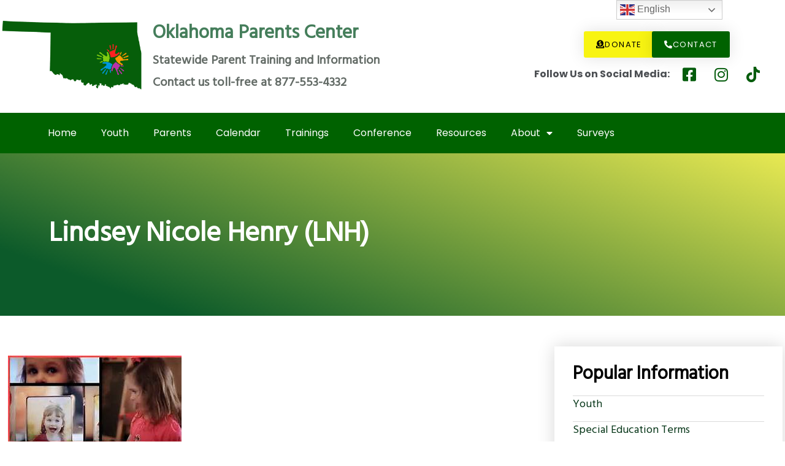

--- FILE ---
content_type: text/html; charset=UTF-8
request_url: https://oklahomaparentscenter.org/lindsey-nicole-henry-lnh-scholarship-program-for-children-with-disabilities/
body_size: 20388
content:
<!DOCTYPE html>
<html lang="en-US">
<head>
	<meta charset="UTF-8">
	<meta name="viewport" content="width=device-width, initial-scale=1.0, viewport-fit=cover" />		<title>Lindsey Nicole Henry (LNH) &#8211; Oklahoma Parents Center</title>
<style>
       			.required-awp{
       				display:none !important;
       			}
       		</style><meta name='robots' content='max-image-preview:large' />
	<style>img:is([sizes="auto" i], [sizes^="auto," i]) { contain-intrinsic-size: 3000px 1500px }</style>
	<link rel='dns-prefetch' href='//www.googletagmanager.com' />
<link rel='dns-prefetch' href='//fonts.googleapis.com' />
<link href='https://fonts.gstatic.com' crossorigin rel='preconnect' />
<link rel="alternate" type="application/rss+xml" title="Oklahoma Parents Center &raquo; Feed" href="https://oklahomaparentscenter.org/feed/" />
<link rel="alternate" type="application/rss+xml" title="Oklahoma Parents Center &raquo; Comments Feed" href="https://oklahomaparentscenter.org/comments/feed/" />
<link rel="alternate" type="application/rss+xml" title="Oklahoma Parents Center &raquo; Lindsey Nicole Henry (LNH) Comments Feed" href="https://oklahomaparentscenter.org/lindsey-nicole-henry-lnh-scholarship-program-for-children-with-disabilities/feed/" />
<style id='wp-emoji-styles-inline-css' type='text/css'>

	img.wp-smiley, img.emoji {
		display: inline !important;
		border: none !important;
		box-shadow: none !important;
		height: 1em !important;
		width: 1em !important;
		margin: 0 0.07em !important;
		vertical-align: -0.1em !important;
		background: none !important;
		padding: 0 !important;
	}
</style>
<link rel='stylesheet' id='wp-block-library-css' href='https://oklahomaparentscenter.org/wp-includes/css/dist/block-library/style.min.css?ver=6.8.3' type='text/css' media='all' />
<style id='wp-block-library-theme-inline-css' type='text/css'>
.wp-block-audio :where(figcaption){color:#555;font-size:13px;text-align:center}.is-dark-theme .wp-block-audio :where(figcaption){color:#ffffffa6}.wp-block-audio{margin:0 0 1em}.wp-block-code{border:1px solid #ccc;border-radius:4px;font-family:Menlo,Consolas,monaco,monospace;padding:.8em 1em}.wp-block-embed :where(figcaption){color:#555;font-size:13px;text-align:center}.is-dark-theme .wp-block-embed :where(figcaption){color:#ffffffa6}.wp-block-embed{margin:0 0 1em}.blocks-gallery-caption{color:#555;font-size:13px;text-align:center}.is-dark-theme .blocks-gallery-caption{color:#ffffffa6}:root :where(.wp-block-image figcaption){color:#555;font-size:13px;text-align:center}.is-dark-theme :root :where(.wp-block-image figcaption){color:#ffffffa6}.wp-block-image{margin:0 0 1em}.wp-block-pullquote{border-bottom:4px solid;border-top:4px solid;color:currentColor;margin-bottom:1.75em}.wp-block-pullquote cite,.wp-block-pullquote footer,.wp-block-pullquote__citation{color:currentColor;font-size:.8125em;font-style:normal;text-transform:uppercase}.wp-block-quote{border-left:.25em solid;margin:0 0 1.75em;padding-left:1em}.wp-block-quote cite,.wp-block-quote footer{color:currentColor;font-size:.8125em;font-style:normal;position:relative}.wp-block-quote:where(.has-text-align-right){border-left:none;border-right:.25em solid;padding-left:0;padding-right:1em}.wp-block-quote:where(.has-text-align-center){border:none;padding-left:0}.wp-block-quote.is-large,.wp-block-quote.is-style-large,.wp-block-quote:where(.is-style-plain){border:none}.wp-block-search .wp-block-search__label{font-weight:700}.wp-block-search__button{border:1px solid #ccc;padding:.375em .625em}:where(.wp-block-group.has-background){padding:1.25em 2.375em}.wp-block-separator.has-css-opacity{opacity:.4}.wp-block-separator{border:none;border-bottom:2px solid;margin-left:auto;margin-right:auto}.wp-block-separator.has-alpha-channel-opacity{opacity:1}.wp-block-separator:not(.is-style-wide):not(.is-style-dots){width:100px}.wp-block-separator.has-background:not(.is-style-dots){border-bottom:none;height:1px}.wp-block-separator.has-background:not(.is-style-wide):not(.is-style-dots){height:2px}.wp-block-table{margin:0 0 1em}.wp-block-table td,.wp-block-table th{word-break:normal}.wp-block-table :where(figcaption){color:#555;font-size:13px;text-align:center}.is-dark-theme .wp-block-table :where(figcaption){color:#ffffffa6}.wp-block-video :where(figcaption){color:#555;font-size:13px;text-align:center}.is-dark-theme .wp-block-video :where(figcaption){color:#ffffffa6}.wp-block-video{margin:0 0 1em}:root :where(.wp-block-template-part.has-background){margin-bottom:0;margin-top:0;padding:1.25em 2.375em}
</style>
<style id='classic-theme-styles-inline-css' type='text/css'>
/*! This file is auto-generated */
.wp-block-button__link{color:#fff;background-color:#32373c;border-radius:9999px;box-shadow:none;text-decoration:none;padding:calc(.667em + 2px) calc(1.333em + 2px);font-size:1.125em}.wp-block-file__button{background:#32373c;color:#fff;text-decoration:none}
</style>
<style id='filebird-block-filebird-gallery-style-inline-css' type='text/css'>
ul.filebird-block-filebird-gallery{margin:auto!important;padding:0!important;width:100%}ul.filebird-block-filebird-gallery.layout-grid{display:grid;grid-gap:20px;align-items:stretch;grid-template-columns:repeat(var(--columns),1fr);justify-items:stretch}ul.filebird-block-filebird-gallery.layout-grid li img{border:1px solid #ccc;box-shadow:2px 2px 6px 0 rgba(0,0,0,.3);height:100%;max-width:100%;-o-object-fit:cover;object-fit:cover;width:100%}ul.filebird-block-filebird-gallery.layout-masonry{-moz-column-count:var(--columns);-moz-column-gap:var(--space);column-gap:var(--space);-moz-column-width:var(--min-width);columns:var(--min-width) var(--columns);display:block;overflow:auto}ul.filebird-block-filebird-gallery.layout-masonry li{margin-bottom:var(--space)}ul.filebird-block-filebird-gallery li{list-style:none}ul.filebird-block-filebird-gallery li figure{height:100%;margin:0;padding:0;position:relative;width:100%}ul.filebird-block-filebird-gallery li figure figcaption{background:linear-gradient(0deg,rgba(0,0,0,.7),rgba(0,0,0,.3) 70%,transparent);bottom:0;box-sizing:border-box;color:#fff;font-size:.8em;margin:0;max-height:100%;overflow:auto;padding:3em .77em .7em;position:absolute;text-align:center;width:100%;z-index:2}ul.filebird-block-filebird-gallery li figure figcaption a{color:inherit}

</style>
<style id='global-styles-inline-css' type='text/css'>
:root{--wp--preset--aspect-ratio--square: 1;--wp--preset--aspect-ratio--4-3: 4/3;--wp--preset--aspect-ratio--3-4: 3/4;--wp--preset--aspect-ratio--3-2: 3/2;--wp--preset--aspect-ratio--2-3: 2/3;--wp--preset--aspect-ratio--16-9: 16/9;--wp--preset--aspect-ratio--9-16: 9/16;--wp--preset--color--black: #000000;--wp--preset--color--cyan-bluish-gray: #abb8c3;--wp--preset--color--white: #ffffff;--wp--preset--color--pale-pink: #f78da7;--wp--preset--color--vivid-red: #cf2e2e;--wp--preset--color--luminous-vivid-orange: #ff6900;--wp--preset--color--luminous-vivid-amber: #fcb900;--wp--preset--color--light-green-cyan: #7bdcb5;--wp--preset--color--vivid-green-cyan: #00d084;--wp--preset--color--pale-cyan-blue: #8ed1fc;--wp--preset--color--vivid-cyan-blue: #0693e3;--wp--preset--color--vivid-purple: #9b51e0;--wp--preset--gradient--vivid-cyan-blue-to-vivid-purple: linear-gradient(135deg,rgba(6,147,227,1) 0%,rgb(155,81,224) 100%);--wp--preset--gradient--light-green-cyan-to-vivid-green-cyan: linear-gradient(135deg,rgb(122,220,180) 0%,rgb(0,208,130) 100%);--wp--preset--gradient--luminous-vivid-amber-to-luminous-vivid-orange: linear-gradient(135deg,rgba(252,185,0,1) 0%,rgba(255,105,0,1) 100%);--wp--preset--gradient--luminous-vivid-orange-to-vivid-red: linear-gradient(135deg,rgba(255,105,0,1) 0%,rgb(207,46,46) 100%);--wp--preset--gradient--very-light-gray-to-cyan-bluish-gray: linear-gradient(135deg,rgb(238,238,238) 0%,rgb(169,184,195) 100%);--wp--preset--gradient--cool-to-warm-spectrum: linear-gradient(135deg,rgb(74,234,220) 0%,rgb(151,120,209) 20%,rgb(207,42,186) 40%,rgb(238,44,130) 60%,rgb(251,105,98) 80%,rgb(254,248,76) 100%);--wp--preset--gradient--blush-light-purple: linear-gradient(135deg,rgb(255,206,236) 0%,rgb(152,150,240) 100%);--wp--preset--gradient--blush-bordeaux: linear-gradient(135deg,rgb(254,205,165) 0%,rgb(254,45,45) 50%,rgb(107,0,62) 100%);--wp--preset--gradient--luminous-dusk: linear-gradient(135deg,rgb(255,203,112) 0%,rgb(199,81,192) 50%,rgb(65,88,208) 100%);--wp--preset--gradient--pale-ocean: linear-gradient(135deg,rgb(255,245,203) 0%,rgb(182,227,212) 50%,rgb(51,167,181) 100%);--wp--preset--gradient--electric-grass: linear-gradient(135deg,rgb(202,248,128) 0%,rgb(113,206,126) 100%);--wp--preset--gradient--midnight: linear-gradient(135deg,rgb(2,3,129) 0%,rgb(40,116,252) 100%);--wp--preset--font-size--small: 16px;--wp--preset--font-size--medium: 20px;--wp--preset--font-size--large: 25px;--wp--preset--font-size--x-large: 42px;--wp--preset--font-size--larger: 35px;--wp--preset--spacing--20: 0.44rem;--wp--preset--spacing--30: 0.67rem;--wp--preset--spacing--40: 1rem;--wp--preset--spacing--50: 1.5rem;--wp--preset--spacing--60: 2.25rem;--wp--preset--spacing--70: 3.38rem;--wp--preset--spacing--80: 5.06rem;--wp--preset--shadow--natural: 6px 6px 9px rgba(0, 0, 0, 0.2);--wp--preset--shadow--deep: 12px 12px 50px rgba(0, 0, 0, 0.4);--wp--preset--shadow--sharp: 6px 6px 0px rgba(0, 0, 0, 0.2);--wp--preset--shadow--outlined: 6px 6px 0px -3px rgba(255, 255, 255, 1), 6px 6px rgba(0, 0, 0, 1);--wp--preset--shadow--crisp: 6px 6px 0px rgba(0, 0, 0, 1);}:where(.is-layout-flex){gap: 0.5em;}:where(.is-layout-grid){gap: 0.5em;}body .is-layout-flex{display: flex;}.is-layout-flex{flex-wrap: wrap;align-items: center;}.is-layout-flex > :is(*, div){margin: 0;}body .is-layout-grid{display: grid;}.is-layout-grid > :is(*, div){margin: 0;}:where(.wp-block-columns.is-layout-flex){gap: 2em;}:where(.wp-block-columns.is-layout-grid){gap: 2em;}:where(.wp-block-post-template.is-layout-flex){gap: 1.25em;}:where(.wp-block-post-template.is-layout-grid){gap: 1.25em;}.has-black-color{color: var(--wp--preset--color--black) !important;}.has-cyan-bluish-gray-color{color: var(--wp--preset--color--cyan-bluish-gray) !important;}.has-white-color{color: var(--wp--preset--color--white) !important;}.has-pale-pink-color{color: var(--wp--preset--color--pale-pink) !important;}.has-vivid-red-color{color: var(--wp--preset--color--vivid-red) !important;}.has-luminous-vivid-orange-color{color: var(--wp--preset--color--luminous-vivid-orange) !important;}.has-luminous-vivid-amber-color{color: var(--wp--preset--color--luminous-vivid-amber) !important;}.has-light-green-cyan-color{color: var(--wp--preset--color--light-green-cyan) !important;}.has-vivid-green-cyan-color{color: var(--wp--preset--color--vivid-green-cyan) !important;}.has-pale-cyan-blue-color{color: var(--wp--preset--color--pale-cyan-blue) !important;}.has-vivid-cyan-blue-color{color: var(--wp--preset--color--vivid-cyan-blue) !important;}.has-vivid-purple-color{color: var(--wp--preset--color--vivid-purple) !important;}.has-black-background-color{background-color: var(--wp--preset--color--black) !important;}.has-cyan-bluish-gray-background-color{background-color: var(--wp--preset--color--cyan-bluish-gray) !important;}.has-white-background-color{background-color: var(--wp--preset--color--white) !important;}.has-pale-pink-background-color{background-color: var(--wp--preset--color--pale-pink) !important;}.has-vivid-red-background-color{background-color: var(--wp--preset--color--vivid-red) !important;}.has-luminous-vivid-orange-background-color{background-color: var(--wp--preset--color--luminous-vivid-orange) !important;}.has-luminous-vivid-amber-background-color{background-color: var(--wp--preset--color--luminous-vivid-amber) !important;}.has-light-green-cyan-background-color{background-color: var(--wp--preset--color--light-green-cyan) !important;}.has-vivid-green-cyan-background-color{background-color: var(--wp--preset--color--vivid-green-cyan) !important;}.has-pale-cyan-blue-background-color{background-color: var(--wp--preset--color--pale-cyan-blue) !important;}.has-vivid-cyan-blue-background-color{background-color: var(--wp--preset--color--vivid-cyan-blue) !important;}.has-vivid-purple-background-color{background-color: var(--wp--preset--color--vivid-purple) !important;}.has-black-border-color{border-color: var(--wp--preset--color--black) !important;}.has-cyan-bluish-gray-border-color{border-color: var(--wp--preset--color--cyan-bluish-gray) !important;}.has-white-border-color{border-color: var(--wp--preset--color--white) !important;}.has-pale-pink-border-color{border-color: var(--wp--preset--color--pale-pink) !important;}.has-vivid-red-border-color{border-color: var(--wp--preset--color--vivid-red) !important;}.has-luminous-vivid-orange-border-color{border-color: var(--wp--preset--color--luminous-vivid-orange) !important;}.has-luminous-vivid-amber-border-color{border-color: var(--wp--preset--color--luminous-vivid-amber) !important;}.has-light-green-cyan-border-color{border-color: var(--wp--preset--color--light-green-cyan) !important;}.has-vivid-green-cyan-border-color{border-color: var(--wp--preset--color--vivid-green-cyan) !important;}.has-pale-cyan-blue-border-color{border-color: var(--wp--preset--color--pale-cyan-blue) !important;}.has-vivid-cyan-blue-border-color{border-color: var(--wp--preset--color--vivid-cyan-blue) !important;}.has-vivid-purple-border-color{border-color: var(--wp--preset--color--vivid-purple) !important;}.has-vivid-cyan-blue-to-vivid-purple-gradient-background{background: var(--wp--preset--gradient--vivid-cyan-blue-to-vivid-purple) !important;}.has-light-green-cyan-to-vivid-green-cyan-gradient-background{background: var(--wp--preset--gradient--light-green-cyan-to-vivid-green-cyan) !important;}.has-luminous-vivid-amber-to-luminous-vivid-orange-gradient-background{background: var(--wp--preset--gradient--luminous-vivid-amber-to-luminous-vivid-orange) !important;}.has-luminous-vivid-orange-to-vivid-red-gradient-background{background: var(--wp--preset--gradient--luminous-vivid-orange-to-vivid-red) !important;}.has-very-light-gray-to-cyan-bluish-gray-gradient-background{background: var(--wp--preset--gradient--very-light-gray-to-cyan-bluish-gray) !important;}.has-cool-to-warm-spectrum-gradient-background{background: var(--wp--preset--gradient--cool-to-warm-spectrum) !important;}.has-blush-light-purple-gradient-background{background: var(--wp--preset--gradient--blush-light-purple) !important;}.has-blush-bordeaux-gradient-background{background: var(--wp--preset--gradient--blush-bordeaux) !important;}.has-luminous-dusk-gradient-background{background: var(--wp--preset--gradient--luminous-dusk) !important;}.has-pale-ocean-gradient-background{background: var(--wp--preset--gradient--pale-ocean) !important;}.has-electric-grass-gradient-background{background: var(--wp--preset--gradient--electric-grass) !important;}.has-midnight-gradient-background{background: var(--wp--preset--gradient--midnight) !important;}.has-small-font-size{font-size: var(--wp--preset--font-size--small) !important;}.has-medium-font-size{font-size: var(--wp--preset--font-size--medium) !important;}.has-large-font-size{font-size: var(--wp--preset--font-size--large) !important;}.has-x-large-font-size{font-size: var(--wp--preset--font-size--x-large) !important;}
:where(.wp-block-post-template.is-layout-flex){gap: 1.25em;}:where(.wp-block-post-template.is-layout-grid){gap: 1.25em;}
:where(.wp-block-columns.is-layout-flex){gap: 2em;}:where(.wp-block-columns.is-layout-grid){gap: 2em;}
:root :where(.wp-block-pullquote){font-size: 1.5em;line-height: 1.6;}
</style>
<link rel='stylesheet' id='springy-body-css' href='//fonts.googleapis.com/css?family=Poppins:ital,wght@0,100;0,200;0,300;0,400;0,500;0,600;0,700;0,800;0,900;1,100;1,200;1,300;1,400;1,500;1,600;1,700;1,800;1,900&#038;display=swap' type='text/css' media='all' />
<link rel='stylesheet' id='springy-heading-css' href='//fonts.googleapis.com/css?family=Hind:wght@300;400;500;600&#038;display=swap' type='text/css' media='all' />
<link rel='stylesheet' id='springy-sign-css' href='//fonts.googleapis.com/css?family=Monsieur+La+Doulaise&#038;display=swap' type='text/css' media='all' />
<link rel='stylesheet' id='font-awesome-css' href='https://oklahomaparentscenter.org/wp-content/plugins/elementor/assets/lib/font-awesome/css/font-awesome.min.css?ver=4.7.0' type='text/css' media='all' />
<link rel='stylesheet' id='themify-icons-css' href='https://oklahomaparentscenter.org/wp-content/themes/springy/css/themify-icons.css?ver=4.5.0' type='text/css' media='all' />
<link rel='stylesheet' id='grid-css-css' href='https://oklahomaparentscenter.org/wp-content/themes/springy/css/grid.min.css?ver=4.5.0' type='text/css' media='all' />
<link rel='stylesheet' id='slick-css' href='https://oklahomaparentscenter.org/wp-content/themes/springy/assets/css/slick.css?ver=4.5.0' type='text/css' media='all' />
<link rel='stylesheet' id='navbar-style-css' href='https://oklahomaparentscenter.org/wp-content/themes/springy/assets/menu/navbar.css?ver=4.5.0' type='text/css' media='all' />
<link rel='stylesheet' id='animate-style-css' href='https://oklahomaparentscenter.org/wp-content/themes/springy/assets/css/animate.css?ver=4.5.0' type='text/css' media='all' />
<link rel='stylesheet' id='springy-style-css' href='https://oklahomaparentscenter.org/wp-content/themes/springy/style.css?ver=6.8.3' type='text/css' media='all' />
<link rel='stylesheet' id='elementor-frontend-css' href='https://oklahomaparentscenter.org/wp-content/plugins/elementor/assets/css/frontend.min.css?ver=3.28.4' type='text/css' media='all' />
<link rel='stylesheet' id='widget-image-css' href='https://oklahomaparentscenter.org/wp-content/plugins/elementor/assets/css/widget-image.min.css?ver=3.28.4' type='text/css' media='all' />
<link rel='stylesheet' id='widget-heading-css' href='https://oklahomaparentscenter.org/wp-content/plugins/elementor/assets/css/widget-heading.min.css?ver=3.28.4' type='text/css' media='all' />
<link rel='stylesheet' id='widget-icon-list-css' href='https://oklahomaparentscenter.org/wp-content/plugins/elementor/assets/css/widget-icon-list.min.css?ver=3.28.4' type='text/css' media='all' />
<link rel='stylesheet' id='widget-nav-menu-css' href='https://oklahomaparentscenter.org/wp-content/plugins/elementor-pro/assets/css/widget-nav-menu.min.css?ver=3.28.4' type='text/css' media='all' />
<link rel='stylesheet' id='widget-search-form-css' href='https://oklahomaparentscenter.org/wp-content/plugins/elementor-pro/assets/css/widget-search-form.min.css?ver=3.28.4' type='text/css' media='all' />
<link rel='stylesheet' id='elementor-icons-shared-0-css' href='https://oklahomaparentscenter.org/wp-content/plugins/elementor/assets/lib/font-awesome/css/fontawesome.min.css?ver=5.15.3' type='text/css' media='all' />
<link rel='stylesheet' id='elementor-icons-fa-solid-css' href='https://oklahomaparentscenter.org/wp-content/plugins/elementor/assets/lib/font-awesome/css/solid.min.css?ver=5.15.3' type='text/css' media='all' />
<link rel='stylesheet' id='e-sticky-css' href='https://oklahomaparentscenter.org/wp-content/plugins/elementor-pro/assets/css/modules/sticky.min.css?ver=3.28.4' type='text/css' media='all' />
<link rel='stylesheet' id='widget-text-editor-css' href='https://oklahomaparentscenter.org/wp-content/plugins/elementor/assets/css/widget-text-editor.min.css?ver=3.28.4' type='text/css' media='all' />
<link rel='stylesheet' id='widget-form-css' href='https://oklahomaparentscenter.org/wp-content/plugins/elementor-pro/assets/css/widget-form.min.css?ver=3.28.4' type='text/css' media='all' />
<link rel='stylesheet' id='elementor-icons-css' href='https://oklahomaparentscenter.org/wp-content/plugins/elementor/assets/lib/eicons/css/elementor-icons.min.css?ver=5.36.0' type='text/css' media='all' />
<link rel='stylesheet' id='elementor-post-8-css' href='https://oklahomaparentscenter.org/wp-content/uploads/elementor/css/post-8.css?ver=1709607598' type='text/css' media='all' />
<link rel='stylesheet' id='elementor-post-270-css' href='https://oklahomaparentscenter.org/wp-content/uploads/elementor/css/post-270.css?ver=1755020038' type='text/css' media='all' />
<link rel='stylesheet' id='elementor-post-282-css' href='https://oklahomaparentscenter.org/wp-content/uploads/elementor/css/post-282.css?ver=1747945744' type='text/css' media='all' />
<link rel='stylesheet' id='elementor-post-6229-css' href='https://oklahomaparentscenter.org/wp-content/uploads/elementor/css/post-6229.css?ver=1709608296' type='text/css' media='all' />
<link rel='stylesheet' id='eael-general-css' href='https://oklahomaparentscenter.org/wp-content/plugins/essential-addons-for-elementor-lite/assets/front-end/css/view/general.min.css?ver=6.1.11' type='text/css' media='all' />
<link rel='stylesheet' id='elementor-gf-local-roboto-css' href='https://oklahomaparentscenter.org/wp-content/uploads/elementor/google-fonts/css/roboto.css?ver=1746453798' type='text/css' media='all' />
<link rel='stylesheet' id='elementor-gf-local-robotoslab-css' href='https://oklahomaparentscenter.org/wp-content/uploads/elementor/google-fonts/css/robotoslab.css?ver=1746453807' type='text/css' media='all' />
<link rel='stylesheet' id='elementor-icons-fa-brands-css' href='https://oklahomaparentscenter.org/wp-content/plugins/elementor/assets/lib/font-awesome/css/brands.min.css?ver=5.15.3' type='text/css' media='all' />
<script type="text/javascript" src="https://oklahomaparentscenter.org/wp-includes/js/jquery/jquery.min.js?ver=3.7.1" id="jquery-core-js"></script>
<script type="text/javascript" src="https://oklahomaparentscenter.org/wp-includes/js/jquery/jquery-migrate.min.js?ver=3.4.1" id="jquery-migrate-js"></script>
<script type="text/javascript" src="https://oklahomaparentscenter.org/wp-content/themes/springy/assets/js/slick.js?ver=4.6.0" id="slick-js"></script>
<script type="text/javascript" src="https://oklahomaparentscenter.org/wp-content/themes/springy/assets/menu/navbar.js?ver=4.6.0" id="menu-script-js"></script>

<!-- Google tag (gtag.js) snippet added by Site Kit -->

<!-- Google Analytics snippet added by Site Kit -->
<script type="text/javascript" src="https://www.googletagmanager.com/gtag/js?id=GT-NSKZ2WS" id="google_gtagjs-js" async></script>
<script type="text/javascript" id="google_gtagjs-js-after">
/* <![CDATA[ */
window.dataLayer = window.dataLayer || [];function gtag(){dataLayer.push(arguments);}
gtag("set","linker",{"domains":["oklahomaparentscenter.org"]});
gtag("js", new Date());
gtag("set", "developer_id.dZTNiMT", true);
gtag("config", "GT-NSKZ2WS");
/* ]]> */
</script>

<!-- End Google tag (gtag.js) snippet added by Site Kit -->
<link rel="https://api.w.org/" href="https://oklahomaparentscenter.org/wp-json/" /><link rel="alternate" title="JSON" type="application/json" href="https://oklahomaparentscenter.org/wp-json/wp/v2/posts/5816" /><link rel="EditURI" type="application/rsd+xml" title="RSD" href="https://oklahomaparentscenter.org/xmlrpc.php?rsd" />
<meta name="generator" content="WordPress 6.8.3" />
<link rel="canonical" href="https://oklahomaparentscenter.org/lindsey-nicole-henry-lnh-scholarship-program-for-children-with-disabilities/" />
<link rel='shortlink' href='https://oklahomaparentscenter.org/?p=5816' />
<link rel="alternate" title="oEmbed (JSON)" type="application/json+oembed" href="https://oklahomaparentscenter.org/wp-json/oembed/1.0/embed?url=https%3A%2F%2Foklahomaparentscenter.org%2Flindsey-nicole-henry-lnh-scholarship-program-for-children-with-disabilities%2F" />
<link rel="alternate" title="oEmbed (XML)" type="text/xml+oembed" href="https://oklahomaparentscenter.org/wp-json/oembed/1.0/embed?url=https%3A%2F%2Foklahomaparentscenter.org%2Flindsey-nicole-henry-lnh-scholarship-program-for-children-with-disabilities%2F&#038;format=xml" />
<meta name="generator" content="Site Kit by Google 1.151.0" /><link rel="pingback" href="https://oklahomaparentscenter.org/xmlrpc.php"><meta name="generator" content="Elementor 3.28.4; features: additional_custom_breakpoints, e_local_google_fonts; settings: css_print_method-external, google_font-enabled, font_display-auto">
			<style>
				.e-con.e-parent:nth-of-type(n+4):not(.e-lazyloaded):not(.e-no-lazyload),
				.e-con.e-parent:nth-of-type(n+4):not(.e-lazyloaded):not(.e-no-lazyload) * {
					background-image: none !important;
				}
				@media screen and (max-height: 1024px) {
					.e-con.e-parent:nth-of-type(n+3):not(.e-lazyloaded):not(.e-no-lazyload),
					.e-con.e-parent:nth-of-type(n+3):not(.e-lazyloaded):not(.e-no-lazyload) * {
						background-image: none !important;
					}
				}
				@media screen and (max-height: 640px) {
					.e-con.e-parent:nth-of-type(n+2):not(.e-lazyloaded):not(.e-no-lazyload),
					.e-con.e-parent:nth-of-type(n+2):not(.e-lazyloaded):not(.e-no-lazyload) * {
						background-image: none !important;
					}
				}
			</style>
			<link rel="icon" href="https://oklahomaparentscenter.org/wp-content/uploads/2020/04/Main-2-1-150x150.png" sizes="32x32" />
<link rel="icon" href="https://oklahomaparentscenter.org/wp-content/uploads/2020/04/Main-2-1-800x800.png" sizes="192x192" />
<link rel="apple-touch-icon" href="https://oklahomaparentscenter.org/wp-content/uploads/2020/04/Main-2-1-800x800.png" />
<meta name="msapplication-TileImage" content="https://oklahomaparentscenter.org/wp-content/uploads/2020/04/Main-2-1-800x800.png" />
		<style type="text/css" id="wp-custom-css">
			.elementor-section-wrap a {
	color: #083319;
}
.elementor-section-wrap a:hover {
	color: #BC1515;
}
ul.trail-items li a:hover span, .post-excerpt a:hover, .post-excerpt a:focus, .content a:hover, .content a:focus {
	color: #F8F412 !important;
}
.page-bg {
    background-color: transparent;
    background-image: linear-gradient(200deg, #E8E952 0%, #0C5A2A 85%) !important;
}
.sidebar-area {
	padding-top: 22px;
	    margin-left: 20px;
}
.sidebar-area section {
	    box-shadow: 0px 0px 27px 0px rgba(0, 0, 0, 0.16);
    padding: 30px 30px 30px 30px;
}
.sidebar-area h2.widget-title {
	font-size: 30px;
}
.sidebar-area ul {
	margin: 0;
	padding: 0
}
.sidebar-area ul li {
	list-style: none;
	border-bottom: 1px solid #DDDDDD;
	padding: 15px 0;
}
.sidebar-area ul li a:hover {
	color: #056A2D;
}
/* Hide the search bar */

.search-form, 

.search-widget, 

.widget_search, 

#searchform, 

#s,

.site-header .search-form {

    display: none !important;

    visibility: hidden !important;

    opacity: 0 !important;

    height: 0 !important;

    width: 0 !important;

    overflow: hidden !important;

}		</style>
		<script>
/*! loadCSS rel=preload polyfill. [c]2017 Filament Group, Inc. MIT License */
(function(w){"use strict";if(!w.loadCSS){w.loadCSS=function(){}}
var rp=loadCSS.relpreload={};rp.support=(function(){var ret;try{ret=w.document.createElement("link").relList.supports("preload")}catch(e){ret=!1}
return function(){return ret}})();rp.bindMediaToggle=function(link){var finalMedia=link.media||"all";function enableStylesheet(){link.media=finalMedia}
if(link.addEventListener){link.addEventListener("load",enableStylesheet)}else if(link.attachEvent){link.attachEvent("onload",enableStylesheet)}
setTimeout(function(){link.rel="stylesheet";link.media="only x"});setTimeout(enableStylesheet,3000)};rp.poly=function(){if(rp.support()){return}
var links=w.document.getElementsByTagName("link");for(var i=0;i<links.length;i++){var link=links[i];if(link.rel==="preload"&&link.getAttribute("as")==="style"&&!link.getAttribute("data-loadcss")){link.setAttribute("data-loadcss",!0);rp.bindMediaToggle(link)}}};if(!rp.support()){rp.poly();var run=w.setInterval(rp.poly,500);if(w.addEventListener){w.addEventListener("load",function(){rp.poly();w.clearInterval(run)})}else if(w.attachEvent){w.attachEvent("onload",function(){rp.poly();w.clearInterval(run)})}}
if(typeof exports!=="undefined"){exports.loadCSS=loadCSS}
else{w.loadCSS=loadCSS}}(typeof global!=="undefined"?global:this))
</script></head>
<body data-rsssl=1 class="wp-singular post-template-default single single-post postid-5816 single-format-standard wp-custom-logo wp-embed-responsive wp-theme-springy eio-default no-sidebar at-sticky-sidebar single-right-sidebar right-sidebar one-column elementor-default elementor-template-full-width elementor-kit-8 elementor-page-6229">
		<div data-elementor-type="header" data-elementor-id="270" class="elementor elementor-270 elementor-location-header" data-elementor-post-type="elementor_library">
					<nav class="elementor-section elementor-top-section elementor-element elementor-element-21f88691 elementor-section-content-middle elementor-section-stretched elementor-hidden-tablet elementor-hidden-phone elementor-section-boxed elementor-section-height-default elementor-section-height-default" data-id="21f88691" data-element_type="section" data-settings="{&quot;background_background&quot;:&quot;classic&quot;,&quot;stretch_section&quot;:&quot;section-stretched&quot;}">
						<div class="elementor-container elementor-column-gap-no">
					<div class="elementor-column elementor-col-25 elementor-top-column elementor-element elementor-element-631674cd" data-id="631674cd" data-element_type="column">
			<div class="elementor-widget-wrap elementor-element-populated">
						<div class="elementor-element elementor-element-464119b elementor-widget elementor-widget-theme-site-logo elementor-widget-image" data-id="464119b" data-element_type="widget" data-widget_type="theme-site-logo.default">
				<div class="elementor-widget-container">
											<a href="https://oklahomaparentscenter.org">
			<img fetchpriority="high" width="5425" height="2922" src="https://oklahomaparentscenter.org/wp-content/uploads/2020/04/Main-2-1.png" class="attachment-full size-full wp-image-263806" alt="" srcset="https://oklahomaparentscenter.org/wp-content/uploads/2020/04/Main-2-1.png 5425w, https://oklahomaparentscenter.org/wp-content/uploads/2020/04/Main-2-1-300x162.png 300w, https://oklahomaparentscenter.org/wp-content/uploads/2020/04/Main-2-1-1024x552.png 1024w, https://oklahomaparentscenter.org/wp-content/uploads/2020/04/Main-2-1-768x414.png 768w, https://oklahomaparentscenter.org/wp-content/uploads/2020/04/Main-2-1-1536x827.png 1536w, https://oklahomaparentscenter.org/wp-content/uploads/2020/04/Main-2-1-2048x1103.png 2048w" sizes="(max-width: 5425px) 100vw, 5425px" />				</a>
											</div>
				</div>
					</div>
		</div>
				<div class="elementor-column elementor-col-50 elementor-top-column elementor-element elementor-element-1b5a19cf" data-id="1b5a19cf" data-element_type="column">
			<div class="elementor-widget-wrap elementor-element-populated">
						<div class="elementor-element elementor-element-8f3d7c0 elementor-widget elementor-widget-theme-site-title elementor-widget-heading" data-id="8f3d7c0" data-element_type="widget" data-widget_type="theme-site-title.default">
				<div class="elementor-widget-container">
					<h5 class="elementor-heading-title elementor-size-default"><a href="https://oklahomaparentscenter.org">Oklahoma Parents Center</a></h5>				</div>
				</div>
				<div class="elementor-element elementor-element-e2703ba elementor-widget elementor-widget-heading" data-id="e2703ba" data-element_type="widget" data-widget_type="heading.default">
				<div class="elementor-widget-container">
					<h4 class="elementor-heading-title elementor-size-default">Statewide Parent Training and Information</h4>				</div>
				</div>
				<div class="elementor-element elementor-element-826b70e elementor-widget elementor-widget-heading" data-id="826b70e" data-element_type="widget" data-widget_type="heading.default">
				<div class="elementor-widget-container">
					<h4 class="elementor-heading-title elementor-size-default">Contact us toll-free at 877-553-4332</h4>				</div>
				</div>
					</div>
		</div>
				<div class="elementor-column elementor-col-25 elementor-top-column elementor-element elementor-element-7bf4f7df" data-id="7bf4f7df" data-element_type="column">
			<div class="elementor-widget-wrap elementor-element-populated">
						<section class="elementor-section elementor-inner-section elementor-element elementor-element-4c08c85 elementor-section-boxed elementor-section-height-default elementor-section-height-default" data-id="4c08c85" data-element_type="section">
						<div class="elementor-container elementor-column-gap-default">
					<div class="elementor-column elementor-col-50 elementor-inner-column elementor-element elementor-element-b5d5701" data-id="b5d5701" data-element_type="column">
			<div class="elementor-widget-wrap elementor-element-populated">
						<div class="elementor-element elementor-element-04f8965 elementor-align-left elementor-tablet-align-right elementor-widget elementor-widget-button" data-id="04f8965" data-element_type="widget" data-widget_type="button.default">
				<div class="elementor-widget-container">
									<div class="elementor-button-wrapper">
					<a class="elementor-button elementor-button-link elementor-size-sm" href="/donate-today/" target="_blank">
						<span class="elementor-button-content-wrapper">
						<span class="elementor-button-icon">
				<i aria-hidden="true" class="fas fa-donate"></i>			</span>
									<span class="elementor-button-text">Donate</span>
					</span>
					</a>
				</div>
								</div>
				</div>
					</div>
		</div>
				<div class="elementor-column elementor-col-50 elementor-inner-column elementor-element elementor-element-f54c61f" data-id="f54c61f" data-element_type="column">
			<div class="elementor-widget-wrap elementor-element-populated">
						<div class="elementor-element elementor-element-b574e2b elementor-align-left elementor-tablet-align-right elementor-widget elementor-widget-button" data-id="b574e2b" data-element_type="widget" data-widget_type="button.default">
				<div class="elementor-widget-container">
									<div class="elementor-button-wrapper">
					<a class="elementor-button elementor-button-link elementor-size-sm" href="/contact-us">
						<span class="elementor-button-content-wrapper">
						<span class="elementor-button-icon">
				<i aria-hidden="true" class="fas fa-phone-alt"></i>			</span>
									<span class="elementor-button-text">Contact</span>
					</span>
					</a>
				</div>
								</div>
				</div>
					</div>
		</div>
					</div>
		</section>
				<div class="elementor-element elementor-element-c8e0217 elementor-icon-list--layout-inline elementor-align-center elementor-list-item-link-full_width elementor-widget elementor-widget-icon-list" data-id="c8e0217" data-element_type="widget" data-widget_type="icon-list.default">
				<div class="elementor-widget-container">
							<ul class="elementor-icon-list-items elementor-inline-items">
							<li class="elementor-icon-list-item elementor-inline-item">
										<span class="elementor-icon-list-text">Follow Us on Social Media:</span>
									</li>
								<li class="elementor-icon-list-item elementor-inline-item">
											<a href="https://www.facebook.com/OkParentsCenter" target="_blank">

												<span class="elementor-icon-list-icon">
							<i aria-hidden="true" class="fab fa-facebook-square"></i>						</span>
										<span class="elementor-icon-list-text"></span>
											</a>
									</li>
								<li class="elementor-icon-list-item elementor-inline-item">
											<a href="https://www.instagram.com/ok_parents_center24/" target="_blank">

												<span class="elementor-icon-list-icon">
							<i aria-hidden="true" class="fab fa-instagram"></i>						</span>
										<span class="elementor-icon-list-text"></span>
											</a>
									</li>
								<li class="elementor-icon-list-item elementor-inline-item">
											<a href="https://www.tiktok.com/@oklahomaparentscenter">

												<span class="elementor-icon-list-icon">
							<i aria-hidden="true" class="fab fa-tiktok"></i>						</span>
										<span class="elementor-icon-list-text"></span>
											</a>
									</li>
						</ul>
						</div>
				</div>
					</div>
		</div>
					</div>
		</nav>
				<nav class="elementor-section elementor-top-section elementor-element elementor-element-e240d34 elementor-section-content-middle elementor-section-stretched elementor-hidden-desktop elementor-section-boxed elementor-section-height-default elementor-section-height-default" data-id="e240d34" data-element_type="section" data-settings="{&quot;background_background&quot;:&quot;classic&quot;,&quot;stretch_section&quot;:&quot;section-stretched&quot;}">
						<div class="elementor-container elementor-column-gap-no">
					<div class="elementor-column elementor-col-100 elementor-top-column elementor-element elementor-element-5885b3a" data-id="5885b3a" data-element_type="column">
			<div class="elementor-widget-wrap elementor-element-populated">
						<section class="elementor-section elementor-inner-section elementor-element elementor-element-d03de42 elementor-section-boxed elementor-section-height-default elementor-section-height-default" data-id="d03de42" data-element_type="section">
						<div class="elementor-container elementor-column-gap-default">
					<div class="elementor-column elementor-col-50 elementor-inner-column elementor-element elementor-element-e2673b0" data-id="e2673b0" data-element_type="column">
			<div class="elementor-widget-wrap elementor-element-populated">
						<div class="elementor-element elementor-element-8061d0d elementor-widget elementor-widget-theme-site-logo elementor-widget-image" data-id="8061d0d" data-element_type="widget" data-widget_type="theme-site-logo.default">
				<div class="elementor-widget-container">
											<a href="https://oklahomaparentscenter.org">
			<img fetchpriority="high" width="5425" height="2922" src="https://oklahomaparentscenter.org/wp-content/uploads/2020/04/Main-2-1.png" class="attachment-full size-full wp-image-263806" alt="" srcset="https://oklahomaparentscenter.org/wp-content/uploads/2020/04/Main-2-1.png 5425w, https://oklahomaparentscenter.org/wp-content/uploads/2020/04/Main-2-1-300x162.png 300w, https://oklahomaparentscenter.org/wp-content/uploads/2020/04/Main-2-1-1024x552.png 1024w, https://oklahomaparentscenter.org/wp-content/uploads/2020/04/Main-2-1-768x414.png 768w, https://oklahomaparentscenter.org/wp-content/uploads/2020/04/Main-2-1-1536x827.png 1536w, https://oklahomaparentscenter.org/wp-content/uploads/2020/04/Main-2-1-2048x1103.png 2048w" sizes="(max-width: 5425px) 100vw, 5425px" />				</a>
											</div>
				</div>
					</div>
		</div>
				<div class="elementor-column elementor-col-50 elementor-inner-column elementor-element elementor-element-b42ee8b" data-id="b42ee8b" data-element_type="column">
			<div class="elementor-widget-wrap elementor-element-populated">
						<div class="elementor-element elementor-element-b5f36cd elementor-widget elementor-widget-theme-site-title elementor-widget-heading" data-id="b5f36cd" data-element_type="widget" data-widget_type="theme-site-title.default">
				<div class="elementor-widget-container">
					<h5 class="elementor-heading-title elementor-size-default"><a href="https://oklahomaparentscenter.org">Oklahoma Parents Center</a></h5>				</div>
				</div>
				<div class="elementor-element elementor-element-c919de4 elementor-widget elementor-widget-heading" data-id="c919de4" data-element_type="widget" data-widget_type="heading.default">
				<div class="elementor-widget-container">
					<h4 class="elementor-heading-title elementor-size-default">Statewide Parent Training and Information</h4>				</div>
				</div>
				<div class="elementor-element elementor-element-7c2b960 elementor-widget elementor-widget-heading" data-id="7c2b960" data-element_type="widget" data-widget_type="heading.default">
				<div class="elementor-widget-container">
					<h4 class="elementor-heading-title elementor-size-default">Advocating for Children with Disabilities to Build a Better Future</h4>				</div>
				</div>
					</div>
		</div>
					</div>
		</section>
				<section class="elementor-section elementor-inner-section elementor-element elementor-element-1d8a745 elementor-section-boxed elementor-section-height-default elementor-section-height-default" data-id="1d8a745" data-element_type="section">
						<div class="elementor-container elementor-column-gap-default">
					<div class="elementor-column elementor-col-20 elementor-inner-column elementor-element elementor-element-048b6d6" data-id="048b6d6" data-element_type="column">
			<div class="elementor-widget-wrap">
							</div>
		</div>
				<div class="elementor-column elementor-col-20 elementor-inner-column elementor-element elementor-element-db479c6" data-id="db479c6" data-element_type="column">
			<div class="elementor-widget-wrap elementor-element-populated">
						<div class="elementor-element elementor-element-81e6f42 elementor-align-left elementor-tablet-align-center elementor-widget elementor-widget-button" data-id="81e6f42" data-element_type="widget" data-widget_type="button.default">
				<div class="elementor-widget-container">
									<div class="elementor-button-wrapper">
					<a class="elementor-button elementor-button-link elementor-size-sm" href="/donate-today/">
						<span class="elementor-button-content-wrapper">
						<span class="elementor-button-icon">
				<i aria-hidden="true" class="fas fa-donate"></i>			</span>
									<span class="elementor-button-text">Donate</span>
					</span>
					</a>
				</div>
								</div>
				</div>
					</div>
		</div>
				<div class="elementor-column elementor-col-20 elementor-inner-column elementor-element elementor-element-16cd533" data-id="16cd533" data-element_type="column">
			<div class="elementor-widget-wrap elementor-element-populated">
						<div class="elementor-element elementor-element-df4fb55 elementor-align-left elementor-tablet-align-center elementor-mobile-align-center elementor-widget elementor-widget-button" data-id="df4fb55" data-element_type="widget" data-widget_type="button.default">
				<div class="elementor-widget-container">
									<div class="elementor-button-wrapper">
					<a class="elementor-button elementor-button-link elementor-size-sm" href="/contact-us">
						<span class="elementor-button-content-wrapper">
						<span class="elementor-button-icon">
				<i aria-hidden="true" class="fas fa-phone-alt"></i>			</span>
									<span class="elementor-button-text">Contact</span>
					</span>
					</a>
				</div>
								</div>
				</div>
					</div>
		</div>
				<div class="elementor-column elementor-col-20 elementor-inner-column elementor-element elementor-element-0a35f33" data-id="0a35f33" data-element_type="column">
			<div class="elementor-widget-wrap">
							</div>
		</div>
				<div class="elementor-column elementor-col-20 elementor-inner-column elementor-element elementor-element-dd98377" data-id="dd98377" data-element_type="column">
			<div class="elementor-widget-wrap elementor-element-populated">
						<div class="elementor-element elementor-element-ed2930a elementor-icon-list--layout-inline elementor-align-center elementor-tablet-align-center elementor-list-item-link-full_width elementor-widget elementor-widget-icon-list" data-id="ed2930a" data-element_type="widget" data-widget_type="icon-list.default">
				<div class="elementor-widget-container">
							<ul class="elementor-icon-list-items elementor-inline-items">
							<li class="elementor-icon-list-item elementor-inline-item">
										<span class="elementor-icon-list-text">Follow Us:</span>
									</li>
								<li class="elementor-icon-list-item elementor-inline-item">
											<a href="https://www.facebook.com/OkParentsCenter">

												<span class="elementor-icon-list-icon">
							<i aria-hidden="true" class="fab fa-facebook-square"></i>						</span>
										<span class="elementor-icon-list-text"></span>
											</a>
									</li>
								<li class="elementor-icon-list-item elementor-inline-item">
											<a href="https://www.instagram.com/ok_parents_center24/">

												<span class="elementor-icon-list-icon">
							<i aria-hidden="true" class="fab fa-instagram"></i>						</span>
										<span class="elementor-icon-list-text"></span>
											</a>
									</li>
								<li class="elementor-icon-list-item elementor-inline-item">
											<a href="https://www.tiktok.com/@oklahomaparentscenter">

												<span class="elementor-icon-list-icon">
							<i aria-hidden="true" class="fab fa-tiktok"></i>						</span>
										<span class="elementor-icon-list-text"></span>
											</a>
									</li>
						</ul>
						</div>
				</div>
					</div>
		</div>
					</div>
		</section>
					</div>
		</div>
					</div>
		</nav>
				<nav class="elementor-section elementor-top-section elementor-element elementor-element-63e2055 elementor-section-stretched elementor-section-boxed elementor-section-height-default elementor-section-height-default" data-id="63e2055" data-element_type="section" data-settings="{&quot;stretch_section&quot;:&quot;section-stretched&quot;,&quot;background_background&quot;:&quot;classic&quot;,&quot;sticky&quot;:&quot;top&quot;,&quot;sticky_on&quot;:[&quot;desktop&quot;,&quot;tablet&quot;,&quot;mobile&quot;],&quot;sticky_offset&quot;:0,&quot;sticky_effects_offset&quot;:0,&quot;sticky_anchor_link_offset&quot;:0}">
						<div class="elementor-container elementor-column-gap-default">
					<div class="elementor-column elementor-col-50 elementor-top-column elementor-element elementor-element-7753048" data-id="7753048" data-element_type="column">
			<div class="elementor-widget-wrap elementor-element-populated">
						<div class="elementor-element elementor-element-6faccb6 elementor-nav-menu--dropdown-tablet elementor-nav-menu__text-align-aside elementor-nav-menu--toggle elementor-nav-menu--burger elementor-widget elementor-widget-nav-menu" data-id="6faccb6" data-element_type="widget" data-settings="{&quot;layout&quot;:&quot;horizontal&quot;,&quot;submenu_icon&quot;:{&quot;value&quot;:&quot;&lt;i class=\&quot;fas fa-caret-down\&quot;&gt;&lt;\/i&gt;&quot;,&quot;library&quot;:&quot;fa-solid&quot;},&quot;toggle&quot;:&quot;burger&quot;}" data-widget_type="nav-menu.default">
				<div class="elementor-widget-container">
								<nav aria-label="Menu" class="elementor-nav-menu--main elementor-nav-menu__container elementor-nav-menu--layout-horizontal e--pointer-underline e--animation-fade">
				<ul id="menu-1-6faccb6" class="elementor-nav-menu"><li class="menu-item menu-item-type-custom menu-item-object-custom menu-item-home menu-item-5667"><a href="https://oklahomaparentscenter.org/" class="elementor-item">Home</a></li>
<li class="menu-item menu-item-type-post_type menu-item-object-page menu-item-6088"><a href="https://oklahomaparentscenter.org/youth/" class="elementor-item">Youth</a></li>
<li class="menu-item menu-item-type-post_type menu-item-object-page menu-item-6078"><a href="https://oklahomaparentscenter.org/parents/" class="elementor-item">Parents</a></li>
<li class="menu-item menu-item-type-post_type menu-item-object-page menu-item-265242"><a href="https://oklahomaparentscenter.org/calendar/" class="elementor-item">Calendar</a></li>
<li class="menu-item menu-item-type-post_type menu-item-object-post menu-item-6782"><a href="https://oklahomaparentscenter.org/trainings/" class="elementor-item">Trainings</a></li>
<li class="menu-item menu-item-type-post_type menu-item-object-page menu-item-264366"><a href="https://oklahomaparentscenter.org/conference-regionals/" class="elementor-item">Conference</a></li>
<li class="menu-item menu-item-type-post_type menu-item-object-page menu-item-6100"><a href="https://oklahomaparentscenter.org/resources/" class="elementor-item">Resources</a></li>
<li class="menu-item menu-item-type-post_type menu-item-object-page menu-item-has-children menu-item-5830"><a href="https://oklahomaparentscenter.org/about/" class="elementor-item">About</a>
<ul class="sub-menu elementor-nav-menu--dropdown">
	<li class="menu-item menu-item-type-post_type menu-item-object-page menu-item-5831"><a href="https://oklahomaparentscenter.org/about/board-of-directors/" class="elementor-sub-item">Board of Directors</a></li>
	<li class="menu-item menu-item-type-post_type menu-item-object-page menu-item-5832"><a href="https://oklahomaparentscenter.org/about/employment/" class="elementor-sub-item">Employment</a></li>
	<li class="menu-item menu-item-type-post_type menu-item-object-page menu-item-5833"><a href="https://oklahomaparentscenter.org/about/otiss/" class="elementor-sub-item">OTISS</a></li>
	<li class="menu-item menu-item-type-post_type menu-item-object-page menu-item-5835"><a href="https://oklahomaparentscenter.org/contact-us/" class="elementor-sub-item">Contact Us</a></li>
</ul>
</li>
<li class="menu-item menu-item-type-post_type menu-item-object-page menu-item-6101"><a href="https://oklahomaparentscenter.org/survey/" class="elementor-item">Surveys</a></li>
</ul>			</nav>
					<div class="elementor-menu-toggle" role="button" tabindex="0" aria-label="Menu Toggle" aria-expanded="false">
			<i aria-hidden="true" role="presentation" class="elementor-menu-toggle__icon--open eicon-menu-bar"></i><i aria-hidden="true" role="presentation" class="elementor-menu-toggle__icon--close eicon-close"></i>		</div>
					<nav class="elementor-nav-menu--dropdown elementor-nav-menu__container" aria-hidden="true">
				<ul id="menu-2-6faccb6" class="elementor-nav-menu"><li class="menu-item menu-item-type-custom menu-item-object-custom menu-item-home menu-item-5667"><a href="https://oklahomaparentscenter.org/" class="elementor-item" tabindex="-1">Home</a></li>
<li class="menu-item menu-item-type-post_type menu-item-object-page menu-item-6088"><a href="https://oklahomaparentscenter.org/youth/" class="elementor-item" tabindex="-1">Youth</a></li>
<li class="menu-item menu-item-type-post_type menu-item-object-page menu-item-6078"><a href="https://oklahomaparentscenter.org/parents/" class="elementor-item" tabindex="-1">Parents</a></li>
<li class="menu-item menu-item-type-post_type menu-item-object-page menu-item-265242"><a href="https://oklahomaparentscenter.org/calendar/" class="elementor-item" tabindex="-1">Calendar</a></li>
<li class="menu-item menu-item-type-post_type menu-item-object-post menu-item-6782"><a href="https://oklahomaparentscenter.org/trainings/" class="elementor-item" tabindex="-1">Trainings</a></li>
<li class="menu-item menu-item-type-post_type menu-item-object-page menu-item-264366"><a href="https://oklahomaparentscenter.org/conference-regionals/" class="elementor-item" tabindex="-1">Conference</a></li>
<li class="menu-item menu-item-type-post_type menu-item-object-page menu-item-6100"><a href="https://oklahomaparentscenter.org/resources/" class="elementor-item" tabindex="-1">Resources</a></li>
<li class="menu-item menu-item-type-post_type menu-item-object-page menu-item-has-children menu-item-5830"><a href="https://oklahomaparentscenter.org/about/" class="elementor-item" tabindex="-1">About</a>
<ul class="sub-menu elementor-nav-menu--dropdown">
	<li class="menu-item menu-item-type-post_type menu-item-object-page menu-item-5831"><a href="https://oklahomaparentscenter.org/about/board-of-directors/" class="elementor-sub-item" tabindex="-1">Board of Directors</a></li>
	<li class="menu-item menu-item-type-post_type menu-item-object-page menu-item-5832"><a href="https://oklahomaparentscenter.org/about/employment/" class="elementor-sub-item" tabindex="-1">Employment</a></li>
	<li class="menu-item menu-item-type-post_type menu-item-object-page menu-item-5833"><a href="https://oklahomaparentscenter.org/about/otiss/" class="elementor-sub-item" tabindex="-1">OTISS</a></li>
	<li class="menu-item menu-item-type-post_type menu-item-object-page menu-item-5835"><a href="https://oklahomaparentscenter.org/contact-us/" class="elementor-sub-item" tabindex="-1">Contact Us</a></li>
</ul>
</li>
<li class="menu-item menu-item-type-post_type menu-item-object-page menu-item-6101"><a href="https://oklahomaparentscenter.org/survey/" class="elementor-item" tabindex="-1">Surveys</a></li>
</ul>			</nav>
						</div>
				</div>
					</div>
		</div>
				<div class="elementor-column elementor-col-50 elementor-top-column elementor-element elementor-element-86d3232" data-id="86d3232" data-element_type="column">
			<div class="elementor-widget-wrap elementor-element-populated">
						<div class="elementor-element elementor-element-0c807ee elementor-hidden-desktop elementor-hidden-tablet elementor-hidden-mobile elementor-search-form--skin-classic elementor-search-form--button-type-icon elementor-search-form--icon-search elementor-widget elementor-widget-search-form" data-id="0c807ee" data-element_type="widget" data-settings="{&quot;skin&quot;:&quot;classic&quot;}" data-widget_type="search-form.default">
				<div class="elementor-widget-container">
							<search role="search">
			<form class="elementor-search-form" action="https://oklahomaparentscenter.org" method="get">
												<div class="elementor-search-form__container">
					<label class="elementor-screen-only" for="elementor-search-form-0c807ee">Search</label>

					
					<input id="elementor-search-form-0c807ee" placeholder="Search..." class="elementor-search-form__input" type="search" name="s" value="">
					
											<button class="elementor-search-form__submit" type="submit" aria-label="Search">
															<i aria-hidden="true" class="fas fa-search"></i>													</button>
					
									</div>
			</form>
		</search>
						</div>
				</div>
					</div>
		</div>
					</div>
		</nav>
				</div>
				<div data-elementor-type="single" data-elementor-id="6229" class="elementor elementor-6229 elementor-location-single post-5816 post type-post status-publish format-standard hentry category-resources" data-elementor-post-type="elementor_library">
					<section class="elementor-section elementor-top-section elementor-element elementor-element-9133a2 elementor-section-boxed elementor-section-height-default elementor-section-height-default" data-id="9133a2" data-element_type="section" data-settings="{&quot;background_background&quot;:&quot;gradient&quot;,&quot;background_motion_fx_motion_fx_scrolling&quot;:&quot;yes&quot;,&quot;background_motion_fx_devices&quot;:[&quot;desktop&quot;,&quot;tablet&quot;,&quot;mobile&quot;]}">
						<div class="elementor-container elementor-column-gap-default">
					<div class="elementor-column elementor-col-100 elementor-top-column elementor-element elementor-element-6089c8e7" data-id="6089c8e7" data-element_type="column">
			<div class="elementor-widget-wrap elementor-element-populated">
						<div class="elementor-element elementor-element-9d61b61 elementor-widget elementor-widget-theme-post-title elementor-page-title elementor-widget-heading" data-id="9d61b61" data-element_type="widget" data-widget_type="theme-post-title.default">
				<div class="elementor-widget-container">
					<h1 class="elementor-heading-title elementor-size-default">Lindsey Nicole Henry (LNH)</h1>				</div>
				</div>
					</div>
		</div>
					</div>
		</section>
				<section class="elementor-section elementor-top-section elementor-element elementor-element-2ea95f7e elementor-section-boxed elementor-section-height-default elementor-section-height-default" data-id="2ea95f7e" data-element_type="section">
						<div class="elementor-container elementor-column-gap-default">
					<div class="elementor-column elementor-col-50 elementor-top-column elementor-element elementor-element-6e6db0ab" data-id="6e6db0ab" data-element_type="column">
			<div class="elementor-widget-wrap elementor-element-populated">
						<div class="elementor-element elementor-element-2d08b50 elementor-widget elementor-widget-theme-post-content" data-id="2d08b50" data-element_type="widget" data-widget_type="theme-post-content.default">
				<div class="elementor-widget-container">
					<p><a href="https://oklahomaparentscenter.org/wp-content/uploads/2013/08/Lindsey-Nicole-Henry.jpg"><img decoding="async" class="alignnone size-full wp-image-1871" src="https://oklahomaparentscenter.org/wp-content/uploads/2013/08/Lindsey-Nicole-Henry.jpg" alt="Lindsey Nicole Henry" width="283" height="143" /></a></p>
<h3><strong>Lindsey Nicole Henry (LNH) Scholarship</strong></h3>
<p><em>Effective 1 July, 2025</em></p>
<p>The Lindsey Nicole Henry (LNH) Scholarship program provides scholarships to a participating private school of choice for PK3 through 12th grade students with special needs who meet at least one of the following criteria.</p>
<ul>
<li>The student has an Individualized Education Program (IEP), an Individualized Service Plan (ISP), or meets the eligibility standards for Special Education services in accordance with the Individuals with Disabilities Education Act (IDEA).</li>
<li>The student has had an Individualized Service Plan written by the Department of Human Services (DHS).</li>
<li>The student is a child of a member of the United States Armed Forces who transfers to a school in this state from out of state or from a foreign country pursuant to a permanent change of station orders of the parent.</li>
<li>The student was in out-of-home placement with DHS.</li>
<li>The student was adopted while in permanent custody of DHS.</li>
<li>The student is enrolling or is enrolled in a school that exclusively serves students experiencing homelessness.</li>
<li>The student was in out-of-home placement with the Office of Juvenile Affairs.</li>
</ul>
<p>&nbsp;</p>
<div>
<div id="block-system-main">
<div id="node-3201">
<h3>Student Application Process</h3>
<p>To apply for the LNH Scholarship for your child, use the PCG Scholar Portal below. You may also contact the LNH Specialist Crystal Royalty at <a href="/cdn-cgi/l/email-protection" class="__cf_email__" data-cfemail="5231202b2126333e7c203d2b333e262b122136377c3d397c353d24">[email&#160;protected]</a> or (405) 521-2372 to request a paper application or get help with the online application.</p>
<p>LNH Scholarship Student Application (<a href="https://pcgscholar.com/signin">pcgscholar.com</a>)</p>
<ul>
<li>Parents or guardians must first secure enrollment at an approved private school.</li>
<li><a href="https://oklahoma.gov/content/dam/ok/en/osde/documents/services/special-education/lnh-scholarship/LNH%20Approved%20Private%20Schools%20by%20Area%2020250702.pdf">Private School List</a></li>
<li>Parents or guardians must complete the LNH Scholarship Application and submit all required documents by December 1 of the school year they’re applying for. If the application is received after December 1, it will be considered for the next school year.</li>
<li>Parents or guardians must submit a renewal application each year for their child to continue receiving the scholarship.</li>
</ul>
<p>&nbsp;</p>
<h3>Private School Application Process</h3>
<p>Private schools that want to take part in the LNH Scholarship Program must notify the State Department of Education (SDE) by completing the LNH Scholarship Private School Application and submitting all required documents.</p>
<p>You can find the application and a list of approved accreditation associations below under &#8216;Resources for Private Schools.&#8217;</p>
<p>The school&#8217;s superintendent, headmaster, or principal must complete the application and email it along with all required documents to Stacy Eden at <a href="/cdn-cgi/l/email-protection#dfacabbebca6f1babbbab19facbbbaf1b0b4f1b8b0a9"><span class="__cf_email__" data-cfemail="25565144465c0b4041404b655641400b4a4e0b424a53">[email&#160;protected]</span></a>.</p>
<p>SDE will review your submission and decide if your school qualifies, based on the criteria listed below. Once a decision is made, the LNH Project Manager will contact your school with the results.</p>
<p>If approved, your school will be added to the list of participating LNH schools. To stay eligible, your school must submit a Private School Compliance Affidavit each year.</p>
<p>If you have questions about private school eligibility, contact Stacy Eden at (405) 521-4876.</p>
<p>Private School Eligibility Criteria:</p>
<ul>
<li>Meets the accreditation requirements set by the State Board of Education or another accrediting association approved by the State Board of Education;</li>
<li>Provide services and/or accommodation for students with disabilities;</li>
<li>Demonstrates fiscal soundness by having been in operation for one school year or provide SDE with a statement by a certified public accountant confirming that the private school desiring to participate is insured and the owner or owners have sufficient capital or credit to operate the school for the upcoming year by serving the number of students anticipated with expected revenues from tuition and other sources that may be reasonably expected. In lieu of a statement, a surety bond or letter of credit for the amount equal to the scholarship funds for any quarter may be filed with the Department;</li>
<li>Complies with the antidiscrimination provisions of 42 U.S.C., Section 2000d;</li>
<li>Meets state and local health and safety laws and codes;</li>
<li>Will be academically accountable to the parent or legal guardian for meeting the educational needs of the student;</li>
<li>Employs or contracts with teachers who hold baccalaureate or higher degrees, or have at least three years of teaching experience in public or private schools, or have special skills, knowledge, or expertise that qualifies them to provide instruction in subjects taught;</li>
<li>Complies with all state laws relating to the general regulation of private schools; and</li>
<li>Adheres to the tenets of its published disciplinary procedures prior to the expulsion of a scholarship student.</li>
</ul>
<hr />
<div><a href="https://oklahoma.gov/education/services/special-education/lnh-scholarship.html"><strong>Applications &#8212;- Parent Information &#8212;- Resources for Private Schools</strong></a></div>
<div><!--/downloads-->This information is located on the Oklahoma State Department of Education website.</div>
</div>
</div>
</div>
<p><!-- /.section, /#content --><!-- /#main --><br />
<!-- /#main-wrapper --></p>
<p><strong>Updated:</strong> 16th July 2025</p>
				</div>
				</div>
				<div class="elementor-element elementor-element-413f2787 elementor-widget elementor-widget-spacer" data-id="413f2787" data-element_type="widget" data-widget_type="spacer.default">
				<div class="elementor-widget-container">
							<div class="elementor-spacer">
			<div class="elementor-spacer-inner"></div>
		</div>
						</div>
				</div>
					</div>
		</div>
				<div class="elementor-column elementor-col-50 elementor-top-column elementor-element elementor-element-6f0517cf" data-id="6f0517cf" data-element_type="column" data-settings="{&quot;background_background&quot;:&quot;classic&quot;}">
			<div class="elementor-widget-wrap elementor-element-populated">
						<section class="elementor-section elementor-inner-section elementor-element elementor-element-515905e8 elementor-section-boxed elementor-section-height-default elementor-section-height-default" data-id="515905e8" data-element_type="section">
						<div class="elementor-container elementor-column-gap-default">
					<div class="elementor-column elementor-col-100 elementor-inner-column elementor-element elementor-element-1df9360b" data-id="1df9360b" data-element_type="column">
			<div class="elementor-widget-wrap elementor-element-populated">
						<div class="elementor-element elementor-element-4430855a elementor-widget elementor-widget-heading" data-id="4430855a" data-element_type="widget" data-widget_type="heading.default">
				<div class="elementor-widget-container">
					<h3 class="elementor-heading-title elementor-size-default">Popular Information</h3>				</div>
				</div>
				<div class="elementor-element elementor-element-c325da6 elementor-grid-1 elementor-posts--align-left elementor-grid-tablet-2 elementor-grid-mobile-1 elementor-posts--thumbnail-top elementor-widget elementor-widget-global elementor-global-6266 elementor-widget-posts" data-id="c325da6" data-element_type="widget" data-settings="{&quot;classic_columns&quot;:&quot;1&quot;,&quot;classic_row_gap&quot;:{&quot;unit&quot;:&quot;px&quot;,&quot;size&quot;:14,&quot;sizes&quot;:[]},&quot;classic_columns_tablet&quot;:&quot;2&quot;,&quot;classic_columns_mobile&quot;:&quot;1&quot;,&quot;classic_row_gap_tablet&quot;:{&quot;unit&quot;:&quot;px&quot;,&quot;size&quot;:&quot;&quot;,&quot;sizes&quot;:[]},&quot;classic_row_gap_mobile&quot;:{&quot;unit&quot;:&quot;px&quot;,&quot;size&quot;:&quot;&quot;,&quot;sizes&quot;:[]}}" data-widget_type="posts.classic">
				<div class="elementor-widget-container">
							<div class="elementor-posts-container elementor-posts elementor-posts--skin-classic elementor-grid">
				<article class="elementor-post elementor-grid-item post-6082 page type-page status-publish hentry">
				<div class="elementor-post__text">
				<h3 class="elementor-post__title">
			<a href="https://oklahomaparentscenter.org/youth/" >
				Youth			</a>
		</h3>
				</div>
				</article>
				<article class="elementor-post elementor-grid-item post-2707 post type-post status-publish format-standard hentry category-parents">
				<div class="elementor-post__text">
				<h3 class="elementor-post__title">
			<a href="https://oklahomaparentscenter.org/special-education-terms/" >
				Special Education Terms			</a>
		</h3>
				</div>
				</article>
				<article class="elementor-post elementor-grid-item post-5829 post type-post status-publish format-standard hentry category-uncategorized">
				<div class="elementor-post__text">
				<h3 class="elementor-post__title">
			<a href="https://oklahomaparentscenter.org/parent-survey/" >
				Surveys			</a>
		</h3>
				</div>
				</article>
				<article class="elementor-post elementor-grid-item post-2093 post type-post status-publish format-standard hentry category-parents">
				<div class="elementor-post__text">
				<h3 class="elementor-post__title">
			<a href="https://oklahomaparentscenter.org/section-504/" >
				Section 504			</a>
		</h3>
				</div>
				</article>
				<article class="elementor-post elementor-grid-item post-359 page type-page status-publish hentry">
				<div class="elementor-post__text">
				<h3 class="elementor-post__title">
			<a href="https://oklahomaparentscenter.org/contact-us/" >
				Contact Us			</a>
		</h3>
				</div>
				</article>
				</div>
		
						</div>
				</div>
					</div>
		</div>
					</div>
		</section>
				<div class="elementor-element elementor-element-41dfd2f elementor-widget elementor-widget-spacer" data-id="41dfd2f" data-element_type="widget" data-widget_type="spacer.default">
				<div class="elementor-widget-container">
							<div class="elementor-spacer">
			<div class="elementor-spacer-inner"></div>
		</div>
						</div>
				</div>
				<section class="elementor-section elementor-inner-section elementor-element elementor-element-786f5177 elementor-section-boxed elementor-section-height-default elementor-section-height-default" data-id="786f5177" data-element_type="section">
						<div class="elementor-container elementor-column-gap-default">
					<div class="elementor-column elementor-col-100 elementor-inner-column elementor-element elementor-element-7e1c9ea5" data-id="7e1c9ea5" data-element_type="column">
			<div class="elementor-widget-wrap elementor-element-populated">
						<div class="elementor-element elementor-element-423fcd9a elementor-widget elementor-widget-heading" data-id="423fcd9a" data-element_type="widget" data-widget_type="heading.default">
				<div class="elementor-widget-container">
					<h3 class="elementor-heading-title elementor-size-default">Other Resources</h3>				</div>
				</div>
				<div class="elementor-element elementor-element-7f87585 elementor-grid-1 elementor-posts--align-left elementor-grid-tablet-2 elementor-grid-mobile-1 elementor-posts--thumbnail-top elementor-widget elementor-widget-global elementor-global-6269 elementor-widget-posts" data-id="7f87585" data-element_type="widget" data-settings="{&quot;classic_columns&quot;:&quot;1&quot;,&quot;classic_row_gap&quot;:{&quot;unit&quot;:&quot;px&quot;,&quot;size&quot;:14,&quot;sizes&quot;:[]},&quot;classic_columns_tablet&quot;:&quot;2&quot;,&quot;classic_columns_mobile&quot;:&quot;1&quot;,&quot;classic_row_gap_tablet&quot;:{&quot;unit&quot;:&quot;px&quot;,&quot;size&quot;:&quot;&quot;,&quot;sizes&quot;:[]},&quot;classic_row_gap_mobile&quot;:{&quot;unit&quot;:&quot;px&quot;,&quot;size&quot;:&quot;&quot;,&quot;sizes&quot;:[]}}" data-widget_type="posts.classic">
				<div class="elementor-widget-container">
							<div class="elementor-posts-container elementor-posts elementor-posts--skin-classic elementor-grid">
				<article class="elementor-post elementor-grid-item post-5810 post type-post status-publish format-standard hentry category-resources">
				<div class="elementor-post__text">
				<h3 class="elementor-post__title">
			<a href="https://oklahomaparentscenter.org/brochures/" >
				Brochures &amp; Fact Sheets			</a>
		</h3>
				</div>
				</article>
				<article class="elementor-post elementor-grid-item post-5813 post type-post status-publish format-standard hentry category-resources">
				<div class="elementor-post__text">
				<h3 class="elementor-post__title">
			<a href="https://oklahomaparentscenter.org/childfind/" >
				Child Find			</a>
		</h3>
				</div>
				</article>
				<article class="elementor-post elementor-grid-item post-2298 post type-post status-publish format-standard hentry category-parents">
				<div class="elementor-post__text">
				<h3 class="elementor-post__title">
			<a href="https://oklahomaparentscenter.org/soonerstart/" >
				SoonerStart			</a>
		</h3>
				</div>
				</article>
				<article class="elementor-post elementor-grid-item post-2371 post type-post status-publish format-standard hentry category-resources">
				<div class="elementor-post__text">
				<h3 class="elementor-post__title">
			<a href="https://oklahomaparentscenter.org/region-3-parent-training-centers/" >
				Parent Training Centers			</a>
		</h3>
				</div>
				</article>
				<article class="elementor-post elementor-grid-item post-5775 post type-post status-publish format-standard hentry category-resources">
				<div class="elementor-post__text">
				<h3 class="elementor-post__title">
			<a href="https://oklahomaparentscenter.org/trainings/" >
				Trainings/Videos			</a>
		</h3>
				</div>
				</article>
				</div>
		
						</div>
				</div>
					</div>
		</div>
					</div>
		</section>
					</div>
		</div>
					</div>
		</section>
				<section class="elementor-section elementor-top-section elementor-element elementor-element-c5de34b elementor-section-boxed elementor-section-height-default elementor-section-height-default" data-id="c5de34b" data-element_type="section">
						<div class="elementor-container elementor-column-gap-default">
					<div class="elementor-column elementor-col-100 elementor-top-column elementor-element elementor-element-c81bf1e" data-id="c81bf1e" data-element_type="column">
			<div class="elementor-widget-wrap elementor-element-populated">
						<div class="elementor-element elementor-element-dd12c9a elementor-posts--thumbnail-none elementor-grid-3 elementor-grid-tablet-2 elementor-grid-mobile-1 elementor-widget elementor-widget-posts" data-id="dd12c9a" data-element_type="widget" data-settings="{&quot;pagination_type&quot;:&quot;prev_next&quot;,&quot;classic_columns&quot;:&quot;3&quot;,&quot;classic_columns_tablet&quot;:&quot;2&quot;,&quot;classic_columns_mobile&quot;:&quot;1&quot;,&quot;classic_row_gap&quot;:{&quot;unit&quot;:&quot;px&quot;,&quot;size&quot;:35,&quot;sizes&quot;:[]},&quot;classic_row_gap_tablet&quot;:{&quot;unit&quot;:&quot;px&quot;,&quot;size&quot;:&quot;&quot;,&quot;sizes&quot;:[]},&quot;classic_row_gap_mobile&quot;:{&quot;unit&quot;:&quot;px&quot;,&quot;size&quot;:&quot;&quot;,&quot;sizes&quot;:[]}}" data-widget_type="posts.classic">
				<div class="elementor-widget-container">
							<div class="elementor-posts-container elementor-posts elementor-posts--skin-classic elementor-grid">
				<article class="elementor-post elementor-grid-item post-265392 post type-post status-publish format-standard has-post-thumbnail hentry category-youth">
				<div class="elementor-post__text">
				<h1 class="elementor-post__title">
			<a href="https://oklahomaparentscenter.org/beyond/" >
				Beyond The Diploma			</a>
		</h1>
				<div class="elementor-post__excerpt">
			<p>Beyond the Diploma is a supportive space for young adults navigating high school to adulthood. Whether you&#8217;re pursuing college, employment, independent living, or simply figuring out what</p>
		</div>
				</div>
				</article>
				<article class="elementor-post elementor-grid-item post-264164 post type-post status-publish format-standard hentry category-parents category-resources">
				<div class="elementor-post__text">
				<h1 class="elementor-post__title">
			<a href="https://oklahomaparentscenter.org/assistive-technology-and-accessible-educational-materials/" >
				Assistive Technology			</a>
		</h1>
				<div class="elementor-post__excerpt">
			<p>What is Assistive Technology? Assistive Technology (AT) is any item, device, or piece of equipment used to maintain or improve the functionality of people with</p>
		</div>
				</div>
				</article>
				<article class="elementor-post elementor-grid-item post-254090 post type-post status-publish format-standard hentry category-uncategorized">
				<div class="elementor-post__text">
				<h1 class="elementor-post__title">
			<a href="https://oklahomaparentscenter.org/oklahoma-partners/" >
				Oklahoma Partners			</a>
		</h1>
				<div class="elementor-post__excerpt">
			<p>The Oklahoma Parents Center (OPC) recognizes the multiple partners in many of the communities across the state. These partners are able to help Oklahomans with</p>
		</div>
				</div>
				</article>
				</div>
		
				<div class="e-load-more-anchor" data-page="1" data-max-page="19" data-next-page="https://oklahomaparentscenter.org/lindsey-nicole-henry-lnh-scholarship-program-for-children-with-disabilities/2/"></div>
				<nav class="elementor-pagination" aria-label="Pagination">
			<span class="page-numbers prev">&laquo; Previous</span>
<a class="page-numbers next" href="https://oklahomaparentscenter.org/lindsey-nicole-henry-lnh-scholarship-program-for-children-with-disabilities/2/">Next &raquo;</a>		</nav>
						</div>
				</div>
					</div>
		</div>
					</div>
		</section>
				</div>
				<div data-elementor-type="footer" data-elementor-id="282" class="elementor elementor-282 elementor-location-footer" data-elementor-post-type="elementor_library">
					<section class="elementor-section elementor-top-section elementor-element elementor-element-cf1be9b elementor-section-stretched elementor-section-boxed elementor-section-height-default elementor-section-height-default" data-id="cf1be9b" data-element_type="section" data-settings="{&quot;stretch_section&quot;:&quot;section-stretched&quot;,&quot;background_background&quot;:&quot;gradient&quot;}">
						<div class="elementor-container elementor-column-gap-default">
					<div class="elementor-column elementor-col-50 elementor-top-column elementor-element elementor-element-6dd5069" data-id="6dd5069" data-element_type="column">
			<div class="elementor-widget-wrap elementor-element-populated">
						<div class="elementor-element elementor-element-2b719e9 elementor-widget elementor-widget-heading" data-id="2b719e9" data-element_type="widget" data-widget_type="heading.default">
				<div class="elementor-widget-container">
					<h2 class="elementor-heading-title elementor-size-default">Join Our Mailing List</h2>				</div>
				</div>
				<div class="elementor-element elementor-element-6bc86cd elementor-widget elementor-widget-text-editor" data-id="6bc86cd" data-element_type="widget" data-widget_type="text-editor.default">
				<div class="elementor-widget-container">
									<p>Stay informed with news from Oklahoma Parents Center.<br>E-newsletters are published monthly.</p>								</div>
				</div>
					</div>
		</div>
				<div class="elementor-column elementor-col-50 elementor-top-column elementor-element elementor-element-2de7c5b" data-id="2de7c5b" data-element_type="column">
			<div class="elementor-widget-wrap elementor-element-populated">
						<div class="elementor-element elementor-element-0c98f49 elementor-button-align-stretch elementor-widget elementor-widget-form" data-id="0c98f49" data-element_type="widget" data-settings="{&quot;button_width&quot;:&quot;33&quot;,&quot;step_next_label&quot;:&quot;Next&quot;,&quot;step_previous_label&quot;:&quot;Previous&quot;,&quot;step_type&quot;:&quot;number_text&quot;,&quot;step_icon_shape&quot;:&quot;circle&quot;}" data-widget_type="form.default">
				<div class="elementor-widget-container">
							<form class="elementor-form" method="post" name="New Form">
			<input type="hidden" name="post_id" value="282"/>
			<input type="hidden" name="form_id" value="0c98f49"/>
			<input type="hidden" name="referer_title" value="Lindsey Nicole Henry (LNH)" />

							<input type="hidden" name="queried_id" value="5816"/>
			
			<div class="elementor-form-fields-wrapper elementor-labels-">
								<div class="elementor-field-type-email elementor-field-group elementor-column elementor-field-group-email elementor-col-66 elementor-field-required">
												<label for="form-field-email" class="elementor-field-label elementor-screen-only">
								Email							</label>
														<input size="1" type="email" name="form_fields[email]" id="form-field-email" class="elementor-field elementor-size-lg  elementor-field-textual" placeholder="Your Email:" required="required">
											</div>
								<div class="elementor-field-group elementor-column elementor-field-type-submit elementor-col-33 e-form__buttons">
					<button class="elementor-button elementor-size-lg" type="submit">
						<span class="elementor-button-content-wrapper">
																						<span class="elementor-button-text">Subscribe Now</span>
													</span>
					</button>
				</div>
			</div>
		</form>
						</div>
				</div>
					</div>
		</div>
					</div>
		</section>
				<section class="elementor-section elementor-top-section elementor-element elementor-element-3ccacb6 elementor-section-stretched elementor-section-boxed elementor-section-height-default elementor-section-height-default" data-id="3ccacb6" data-element_type="section" data-settings="{&quot;stretch_section&quot;:&quot;section-stretched&quot;}">
						<div class="elementor-container elementor-column-gap-default">
					<div class="elementor-column elementor-col-50 elementor-top-column elementor-element elementor-element-38eedf2" data-id="38eedf2" data-element_type="column">
			<div class="elementor-widget-wrap elementor-element-populated">
						<div class="elementor-element elementor-element-fd1ae7e elementor-widget elementor-widget-html" data-id="fd1ae7e" data-element_type="widget" data-widget_type="html.default">
				<div class="elementor-widget-container">
					<iframe src="https://www.facebook.com/plugins/page.php?href=https%3A%2F%2Fwww.facebook.com%2FOkParentsCenter%2F&tabs=timeline&width=300&height=500&small_header=false&adapt_container_width=true&hide_cover=false&show_facepile=true&appId" width="300" height="500" style="border:none;overflow:hidden" scrolling="no" frameborder="0" allowTransparency="true" allow="encrypted-media"></iframe>				</div>
				</div>
					</div>
		</div>
				<div class="elementor-column elementor-col-50 elementor-top-column elementor-element elementor-element-959f8bb" data-id="959f8bb" data-element_type="column">
			<div class="elementor-widget-wrap">
							</div>
		</div>
					</div>
		</section>
				<section class="elementor-section elementor-top-section elementor-element elementor-element-3752e55 elementor-section-stretched elementor-section-boxed elementor-section-height-default elementor-section-height-default" data-id="3752e55" data-element_type="section" data-settings="{&quot;stretch_section&quot;:&quot;section-stretched&quot;,&quot;background_background&quot;:&quot;classic&quot;}">
						<div class="elementor-container elementor-column-gap-default">
					<div class="elementor-column elementor-col-33 elementor-top-column elementor-element elementor-element-a8603cf" data-id="a8603cf" data-element_type="column">
			<div class="elementor-widget-wrap elementor-element-populated">
						<div class="elementor-element elementor-element-27364a8 elementor-widget elementor-widget-text-editor" data-id="27364a8" data-element_type="widget" data-widget_type="text-editor.default">
				<div class="elementor-widget-container">
									<p>Copyright 2025 © Oklahoma Parents Center. All rights reserved.</p>
<p>Web Design &amp; Support by <a href="http://oklahomawebmedia.com/" target="_blank" rel="noopener">OKC Web Design</a></p>								</div>
				</div>
					</div>
		</div>
				<div class="elementor-column elementor-col-66 elementor-top-column elementor-element elementor-element-c58c0ab" data-id="c58c0ab" data-element_type="column">
			<div class="elementor-widget-wrap elementor-element-populated">
						<div class="elementor-element elementor-element-9e142e0 elementor-widget elementor-widget-text-editor" data-id="9e142e0" data-element_type="widget" data-widget_type="text-editor.default">
				<div class="elementor-widget-container">
									<p>The contents of this website were developed under a grant from the US Department of Education, #H328M140010 and updated via our current Grant #H328M200004. However, those contents do not necessarily represent the policy of the US Department of Education, and you should not assume endorsement by the Federal Government. Project Officer, Kristen Rhoads.</p><p>Additionally, the website is funded under a contract with the Oklahoma State Department of Education (OSDE).  The views expressed in this brochure do not necessarily reflect the opinions of the OSDE.</p><p>This website is in compliance with the Section 508 of the Rehabilitation Act (29 U.S.C. 794d), as amended by the Workforce Investment Act of 1998 (P.L. 105-220), August 7, 1998.</p><p>For more information on the Section 508 requirements, please click <span style="text-decoration: underline;"><a href="https://oklahomaparentscenter.org/wp-content/uploads/2016/10/Website_Accessibility_Statement.pdf" target="_blank" rel="noopener">here</a></span>.</p>								</div>
				</div>
					</div>
		</div>
					</div>
		</section>
				</div>
		
<script data-cfasync="false" src="/cdn-cgi/scripts/5c5dd728/cloudflare-static/email-decode.min.js"></script><script type="speculationrules">
{"prefetch":[{"source":"document","where":{"and":[{"href_matches":"\/*"},{"not":{"href_matches":["\/wp-*.php","\/wp-admin\/*","\/wp-content\/uploads\/*","\/wp-content\/*","\/wp-content\/plugins\/*","\/wp-content\/themes\/springy\/*","\/*\\?(.+)"]}},{"not":{"selector_matches":"a[rel~=\"nofollow\"]"}},{"not":{"selector_matches":".no-prefetch, .no-prefetch a"}}]},"eagerness":"conservative"}]}
</script>
<script>(function(){var s=document.createElement('script');var e = !document.body ? document.querySelector('head'):document.body;s.src='https://acsbapp.com/apps/app/dist/js/app.js';s.setAttribute('data-source', 'WordPress');s.setAttribute('data-plugin-version', '2.7');s.defer=true;s.onload=function(){acsbJS.init({
                statementLink     : '',
                footerHtml        : '',
                hideMobile        : false,
                hideTrigger       : false,
                language          : 'en',
                position          : 'right',
                leadColor         : '#146FF8',
                triggerColor      : '#146FF8',
                triggerRadius     : '50%',
                triggerPositionX  : 'right',
                triggerPositionY  : 'bottom',
                triggerIcon       : 'people',
                triggerSize       : 'medium',
                triggerOffsetX    : 20,
                triggerOffsetY    : 20,
                mobile            : {
                    triggerSize       : 'small',
                    triggerPositionX  : 'right',
                    triggerPositionY  : 'center',
                    triggerOffsetX    : 0,
                    triggerOffsetY    : 0,
                    triggerRadius     : '50%'
                }
            });
        };
    e.appendChild(s);}());</script><div class="gtranslate_wrapper" id="gt-wrapper-45621342"></div>			<script>
				const lazyloadRunObserver = () => {
					const lazyloadBackgrounds = document.querySelectorAll( `.e-con.e-parent:not(.e-lazyloaded)` );
					const lazyloadBackgroundObserver = new IntersectionObserver( ( entries ) => {
						entries.forEach( ( entry ) => {
							if ( entry.isIntersecting ) {
								let lazyloadBackground = entry.target;
								if( lazyloadBackground ) {
									lazyloadBackground.classList.add( 'e-lazyloaded' );
								}
								lazyloadBackgroundObserver.unobserve( entry.target );
							}
						});
					}, { rootMargin: '200px 0px 200px 0px' } );
					lazyloadBackgrounds.forEach( ( lazyloadBackground ) => {
						lazyloadBackgroundObserver.observe( lazyloadBackground );
					} );
				};
				const events = [
					'DOMContentLoaded',
					'elementor/lazyload/observe',
				];
				events.forEach( ( event ) => {
					document.addEventListener( event, lazyloadRunObserver );
				} );
			</script>
			<link rel='stylesheet' id='widget-spacer-css' href='https://oklahomaparentscenter.org/wp-content/plugins/elementor/assets/css/widget-spacer.min.css?ver=3.28.4' type='text/css' media='all' />
<link rel='stylesheet' id='widget-posts-css' href='https://oklahomaparentscenter.org/wp-content/plugins/elementor-pro/assets/css/widget-posts.min.css?ver=3.28.4' type='text/css' media='all' />
<script type="text/javascript" id="rocket-browser-checker-js-after">
/* <![CDATA[ */
"use strict";var _createClass=function(){function defineProperties(target,props){for(var i=0;i<props.length;i++){var descriptor=props[i];descriptor.enumerable=descriptor.enumerable||!1,descriptor.configurable=!0,"value"in descriptor&&(descriptor.writable=!0),Object.defineProperty(target,descriptor.key,descriptor)}}return function(Constructor,protoProps,staticProps){return protoProps&&defineProperties(Constructor.prototype,protoProps),staticProps&&defineProperties(Constructor,staticProps),Constructor}}();function _classCallCheck(instance,Constructor){if(!(instance instanceof Constructor))throw new TypeError("Cannot call a class as a function")}var RocketBrowserCompatibilityChecker=function(){function RocketBrowserCompatibilityChecker(options){_classCallCheck(this,RocketBrowserCompatibilityChecker),this.passiveSupported=!1,this._checkPassiveOption(this),this.options=!!this.passiveSupported&&options}return _createClass(RocketBrowserCompatibilityChecker,[{key:"_checkPassiveOption",value:function(self){try{var options={get passive(){return!(self.passiveSupported=!0)}};window.addEventListener("test",null,options),window.removeEventListener("test",null,options)}catch(err){self.passiveSupported=!1}}},{key:"initRequestIdleCallback",value:function(){!1 in window&&(window.requestIdleCallback=function(cb){var start=Date.now();return setTimeout(function(){cb({didTimeout:!1,timeRemaining:function(){return Math.max(0,50-(Date.now()-start))}})},1)}),!1 in window&&(window.cancelIdleCallback=function(id){return clearTimeout(id)})}},{key:"isDataSaverModeOn",value:function(){return"connection"in navigator&&!0===navigator.connection.saveData}},{key:"supportsLinkPrefetch",value:function(){var elem=document.createElement("link");return elem.relList&&elem.relList.supports&&elem.relList.supports("prefetch")&&window.IntersectionObserver&&"isIntersecting"in IntersectionObserverEntry.prototype}},{key:"isSlowConnection",value:function(){return"connection"in navigator&&"effectiveType"in navigator.connection&&("2g"===navigator.connection.effectiveType||"slow-2g"===navigator.connection.effectiveType)}}]),RocketBrowserCompatibilityChecker}();
/* ]]> */
</script>
<script type="text/javascript" id="rocket-preload-links-js-extra">
/* <![CDATA[ */
var RocketPreloadLinksConfig = {"excludeUris":"\/(?:.+\/)?feed(?:\/(?:.+\/?)?)?$|\/(?:.+\/)?embed\/|\/(index.php\/)?(.*)wp-json(\/.*|$)|\/refer\/|\/go\/|\/recommend\/|\/recommends\/","usesTrailingSlash":"1","imageExt":"jpg|jpeg|gif|png|tiff|bmp|webp|avif|pdf|doc|docx|xls|xlsx|php","fileExt":"jpg|jpeg|gif|png|tiff|bmp|webp|avif|pdf|doc|docx|xls|xlsx|php|html|htm","siteUrl":"https:\/\/oklahomaparentscenter.org","onHoverDelay":"100","rateThrottle":"3"};
/* ]]> */
</script>
<script type="text/javascript" id="rocket-preload-links-js-after">
/* <![CDATA[ */
(function() {
"use strict";var r="function"==typeof Symbol&&"symbol"==typeof Symbol.iterator?function(e){return typeof e}:function(e){return e&&"function"==typeof Symbol&&e.constructor===Symbol&&e!==Symbol.prototype?"symbol":typeof e},e=function(){function i(e,t){for(var n=0;n<t.length;n++){var i=t[n];i.enumerable=i.enumerable||!1,i.configurable=!0,"value"in i&&(i.writable=!0),Object.defineProperty(e,i.key,i)}}return function(e,t,n){return t&&i(e.prototype,t),n&&i(e,n),e}}();function i(e,t){if(!(e instanceof t))throw new TypeError("Cannot call a class as a function")}var t=function(){function n(e,t){i(this,n),this.browser=e,this.config=t,this.options=this.browser.options,this.prefetched=new Set,this.eventTime=null,this.threshold=1111,this.numOnHover=0}return e(n,[{key:"init",value:function(){!this.browser.supportsLinkPrefetch()||this.browser.isDataSaverModeOn()||this.browser.isSlowConnection()||(this.regex={excludeUris:RegExp(this.config.excludeUris,"i"),images:RegExp(".("+this.config.imageExt+")$","i"),fileExt:RegExp(".("+this.config.fileExt+")$","i")},this._initListeners(this))}},{key:"_initListeners",value:function(e){-1<this.config.onHoverDelay&&document.addEventListener("mouseover",e.listener.bind(e),e.listenerOptions),document.addEventListener("mousedown",e.listener.bind(e),e.listenerOptions),document.addEventListener("touchstart",e.listener.bind(e),e.listenerOptions)}},{key:"listener",value:function(e){var t=e.target.closest("a"),n=this._prepareUrl(t);if(null!==n)switch(e.type){case"mousedown":case"touchstart":this._addPrefetchLink(n);break;case"mouseover":this._earlyPrefetch(t,n,"mouseout")}}},{key:"_earlyPrefetch",value:function(t,e,n){var i=this,r=setTimeout(function(){if(r=null,0===i.numOnHover)setTimeout(function(){return i.numOnHover=0},1e3);else if(i.numOnHover>i.config.rateThrottle)return;i.numOnHover++,i._addPrefetchLink(e)},this.config.onHoverDelay);t.addEventListener(n,function e(){t.removeEventListener(n,e,{passive:!0}),null!==r&&(clearTimeout(r),r=null)},{passive:!0})}},{key:"_addPrefetchLink",value:function(i){return this.prefetched.add(i.href),new Promise(function(e,t){var n=document.createElement("link");n.rel="prefetch",n.href=i.href,n.onload=e,n.onerror=t,document.head.appendChild(n)}).catch(function(){})}},{key:"_prepareUrl",value:function(e){if(null===e||"object"!==(void 0===e?"undefined":r(e))||!1 in e||-1===["http:","https:"].indexOf(e.protocol))return null;var t=e.href.substring(0,this.config.siteUrl.length),n=this._getPathname(e.href,t),i={original:e.href,protocol:e.protocol,origin:t,pathname:n,href:t+n};return this._isLinkOk(i)?i:null}},{key:"_getPathname",value:function(e,t){var n=t?e.substring(this.config.siteUrl.length):e;return n.startsWith("/")||(n="/"+n),this._shouldAddTrailingSlash(n)?n+"/":n}},{key:"_shouldAddTrailingSlash",value:function(e){return this.config.usesTrailingSlash&&!e.endsWith("/")&&!this.regex.fileExt.test(e)}},{key:"_isLinkOk",value:function(e){return null!==e&&"object"===(void 0===e?"undefined":r(e))&&(!this.prefetched.has(e.href)&&e.origin===this.config.siteUrl&&-1===e.href.indexOf("?")&&-1===e.href.indexOf("#")&&!this.regex.excludeUris.test(e.href)&&!this.regex.images.test(e.href))}}],[{key:"run",value:function(){"undefined"!=typeof RocketPreloadLinksConfig&&new n(new RocketBrowserCompatibilityChecker({capture:!0,passive:!0}),RocketPreloadLinksConfig).init()}}]),n}();t.run();
}());
/* ]]> */
</script>
<script type="text/javascript" src="https://oklahomaparentscenter.org/wp-content/themes/springy/js/navigation.js?ver=20200430" id="springy-navigation-js"></script>
<script type="text/javascript" id="springy-custom-js-extra">
/* <![CDATA[ */
var springy_ajax = {"ajaxurl":"https:\/\/oklahomaparentscenter.org\/wp-admin\/admin-ajax.php","paged":"1","max_num_pages":"0","next_posts":"","show_more":"View More","no_more_posts":"No More"};
/* ]]> */
</script>
<script type="text/javascript" src="https://oklahomaparentscenter.org/wp-content/themes/springy/assets/js/custom.js?ver=20200430" id="springy-custom-js"></script>
<script type="text/javascript" src="https://oklahomaparentscenter.org/wp-content/themes/springy/js/skip-link-focus-fix.js?ver=20200430" id="springy-skip-link-focus-fix-js"></script>
<script type="text/javascript" src="https://oklahomaparentscenter.org/wp-content/plugins/elementor-pro/assets/lib/smartmenus/jquery.smartmenus.min.js?ver=1.2.1" id="smartmenus-js"></script>
<script type="text/javascript" src="https://oklahomaparentscenter.org/wp-content/plugins/elementor-pro/assets/lib/sticky/jquery.sticky.min.js?ver=3.28.4" id="e-sticky-js"></script>
<script type="text/javascript" id="eael-general-js-extra">
/* <![CDATA[ */
var localize = {"ajaxurl":"https:\/\/oklahomaparentscenter.org\/wp-admin\/admin-ajax.php","nonce":"3f15c9b4bd","i18n":{"added":"Added ","compare":"Compare","loading":"Loading..."},"eael_translate_text":{"required_text":"is a required field","invalid_text":"Invalid","billing_text":"Billing","shipping_text":"Shipping","fg_mfp_counter_text":"of"},"page_permalink":"https:\/\/oklahomaparentscenter.org\/lindsey-nicole-henry-lnh-scholarship-program-for-children-with-disabilities\/","cart_redirectition":"","cart_page_url":"","el_breakpoints":{"mobile":{"label":"Mobile Portrait","value":767,"default_value":767,"direction":"max","is_enabled":true},"mobile_extra":{"label":"Mobile Landscape","value":880,"default_value":880,"direction":"max","is_enabled":false},"tablet":{"label":"Tablet Portrait","value":1024,"default_value":1024,"direction":"max","is_enabled":true},"tablet_extra":{"label":"Tablet Landscape","value":1200,"default_value":1200,"direction":"max","is_enabled":false},"laptop":{"label":"Laptop","value":1366,"default_value":1366,"direction":"max","is_enabled":false},"widescreen":{"label":"Widescreen","value":2400,"default_value":2400,"direction":"min","is_enabled":false}}};
/* ]]> */
</script>
<script type="text/javascript" src="https://oklahomaparentscenter.org/wp-content/plugins/essential-addons-for-elementor-lite/assets/front-end/js/view/general.min.js?ver=6.1.11" id="eael-general-js"></script>
<script type="text/javascript" src="https://oklahomaparentscenter.org/wp-includes/js/imagesloaded.min.js?ver=5.0.0" id="imagesloaded-js"></script>
<script type="text/javascript" id="gt_widget_script_45621342-js-before">
/* <![CDATA[ */
window.gtranslateSettings = /* document.write */ window.gtranslateSettings || {};window.gtranslateSettings['45621342'] = {"default_language":"en","languages":["en","es"],"url_structure":"none","native_language_names":1,"detect_browser_language":1,"flag_style":"2d","flag_size":24,"wrapper_selector":"#gt-wrapper-45621342","alt_flags":[],"switcher_open_direction":"top","switcher_horizontal_position":"right","switcher_vertical_position":"top","switcher_text_color":"#666","switcher_arrow_color":"#666","switcher_border_color":"#ccc","switcher_background_color":"#fff","switcher_background_shadow_color":"#efefef","switcher_background_hover_color":"#fff","dropdown_text_color":"#000","dropdown_hover_color":"#fff","dropdown_background_color":"#eee","flags_location":"\/wp-content\/plugins\/gtranslate\/flags\/"};
/* ]]> */
</script><script src="https://oklahomaparentscenter.org/wp-content/plugins/gtranslate/js/dwf.js?ver=6.8.3" data-no-optimize="1" data-no-minify="1" data-gt-orig-url="/lindsey-nicole-henry-lnh-scholarship-program-for-children-with-disabilities/" data-gt-orig-domain="oklahomaparentscenter.org" data-gt-widget-id="45621342" defer></script><script type="text/javascript" src="https://oklahomaparentscenter.org/wp-content/plugins/elementor-pro/assets/js/webpack-pro.runtime.min.js?ver=3.28.4" id="elementor-pro-webpack-runtime-js"></script>
<script type="text/javascript" src="https://oklahomaparentscenter.org/wp-content/plugins/elementor/assets/js/webpack.runtime.min.js?ver=3.28.4" id="elementor-webpack-runtime-js"></script>
<script type="text/javascript" src="https://oklahomaparentscenter.org/wp-content/plugins/elementor/assets/js/frontend-modules.min.js?ver=3.28.4" id="elementor-frontend-modules-js"></script>
<script type="text/javascript" src="https://oklahomaparentscenter.org/wp-includes/js/dist/hooks.min.js?ver=4d63a3d491d11ffd8ac6" id="wp-hooks-js"></script>
<script type="text/javascript" src="https://oklahomaparentscenter.org/wp-includes/js/dist/i18n.min.js?ver=5e580eb46a90c2b997e6" id="wp-i18n-js"></script>
<script type="text/javascript" id="wp-i18n-js-after">
/* <![CDATA[ */
wp.i18n.setLocaleData( { 'text direction\u0004ltr': [ 'ltr' ] } );
/* ]]> */
</script>
<script type="text/javascript" id="elementor-pro-frontend-js-before">
/* <![CDATA[ */
var ElementorProFrontendConfig = {"ajaxurl":"https:\/\/oklahomaparentscenter.org\/wp-admin\/admin-ajax.php","nonce":"0bc20a4093","urls":{"assets":"https:\/\/oklahomaparentscenter.org\/wp-content\/plugins\/elementor-pro\/assets\/","rest":"https:\/\/oklahomaparentscenter.org\/wp-json\/"},"settings":{"lazy_load_background_images":true},"popup":{"hasPopUps":false},"shareButtonsNetworks":{"facebook":{"title":"Facebook","has_counter":true},"twitter":{"title":"Twitter"},"linkedin":{"title":"LinkedIn","has_counter":true},"pinterest":{"title":"Pinterest","has_counter":true},"reddit":{"title":"Reddit","has_counter":true},"vk":{"title":"VK","has_counter":true},"odnoklassniki":{"title":"OK","has_counter":true},"tumblr":{"title":"Tumblr"},"digg":{"title":"Digg"},"skype":{"title":"Skype"},"stumbleupon":{"title":"StumbleUpon","has_counter":true},"mix":{"title":"Mix"},"telegram":{"title":"Telegram"},"pocket":{"title":"Pocket","has_counter":true},"xing":{"title":"XING","has_counter":true},"whatsapp":{"title":"WhatsApp"},"email":{"title":"Email"},"print":{"title":"Print"},"x-twitter":{"title":"X"},"threads":{"title":"Threads"}},
"facebook_sdk":{"lang":"en_US","app_id":""},"lottie":{"defaultAnimationUrl":"https:\/\/oklahomaparentscenter.org\/wp-content\/plugins\/elementor-pro\/modules\/lottie\/assets\/animations\/default.json"}};
/* ]]> */
</script>
<script type="text/javascript" src="https://oklahomaparentscenter.org/wp-content/plugins/elementor-pro/assets/js/frontend.min.js?ver=3.28.4" id="elementor-pro-frontend-js"></script>
<script type="text/javascript" src="https://oklahomaparentscenter.org/wp-includes/js/jquery/ui/core.min.js?ver=1.13.3" id="jquery-ui-core-js"></script>
<script type="text/javascript" id="elementor-frontend-js-before">
/* <![CDATA[ */
var elementorFrontendConfig = {"environmentMode":{"edit":false,"wpPreview":false,"isScriptDebug":false},"i18n":{"shareOnFacebook":"Share on Facebook","shareOnTwitter":"Share on Twitter","pinIt":"Pin it","download":"Download","downloadImage":"Download image","fullscreen":"Fullscreen","zoom":"Zoom","share":"Share","playVideo":"Play Video","previous":"Previous","next":"Next","close":"Close","a11yCarouselPrevSlideMessage":"Previous slide","a11yCarouselNextSlideMessage":"Next slide","a11yCarouselFirstSlideMessage":"This is the first slide","a11yCarouselLastSlideMessage":"This is the last slide","a11yCarouselPaginationBulletMessage":"Go to slide"},"is_rtl":false,"breakpoints":{"xs":0,"sm":480,"md":768,"lg":1025,"xl":1440,"xxl":1600},"responsive":{"breakpoints":{"mobile":{"label":"Mobile Portrait","value":767,"default_value":767,"direction":"max","is_enabled":true},"mobile_extra":{"label":"Mobile Landscape","value":880,"default_value":880,"direction":"max","is_enabled":false},"tablet":{"label":"Tablet Portrait","value":1024,"default_value":1024,"direction":"max","is_enabled":true},"tablet_extra":{"label":"Tablet Landscape","value":1200,"default_value":1200,"direction":"max","is_enabled":false},"laptop":{"label":"Laptop","value":1366,"default_value":1366,"direction":"max","is_enabled":false},"widescreen":{"label":"Widescreen","value":2400,"default_value":2400,"direction":"min","is_enabled":false}},
"hasCustomBreakpoints":false},"version":"3.28.4","is_static":false,"experimentalFeatures":{"additional_custom_breakpoints":true,"e_local_google_fonts":true,"theme_builder_v2":true,"editor_v2":true,"home_screen":true},"urls":{"assets":"https:\/\/oklahomaparentscenter.org\/wp-content\/plugins\/elementor\/assets\/","ajaxurl":"https:\/\/oklahomaparentscenter.org\/wp-admin\/admin-ajax.php","uploadUrl":"https:\/\/oklahomaparentscenter.org\/wp-content\/uploads"},"nonces":{"floatingButtonsClickTracking":"ac67966f72"},"swiperClass":"swiper","settings":{"page":[],"editorPreferences":[]},"kit":{"active_breakpoints":["viewport_mobile","viewport_tablet"],"global_image_lightbox":"yes","lightbox_enable_counter":"yes","lightbox_enable_fullscreen":"yes","lightbox_enable_zoom":"yes","lightbox_enable_share":"yes","lightbox_title_src":"title","lightbox_description_src":"description"},"post":{"id":5816,"title":"Lindsey%20Nicole%20Henry%20%28LNH%29%20%E2%80%93%20Oklahoma%20Parents%20Center","excerpt":"","featuredImage":false}};
/* ]]> */
</script>
<script type="text/javascript" src="https://oklahomaparentscenter.org/wp-content/plugins/elementor/assets/js/frontend.min.js?ver=3.28.4" id="elementor-frontend-js"></script>
<script type="text/javascript" src="https://oklahomaparentscenter.org/wp-content/plugins/elementor-pro/assets/js/elements-handlers.min.js?ver=3.28.4" id="pro-elements-handlers-js"></script>


<!-- Powered by Orbisius Child Theme Creator | URL: https://orbisius.com/products/wordpress-plugins/orbisius-child-theme-creator/ -->


</body>
</html>


--- FILE ---
content_type: text/css; charset=utf-8
request_url: https://oklahomaparentscenter.org/wp-content/themes/springy/assets/menu/navbar.css?ver=4.5.0
body_size: 2420
content:
/**
* This file contains the css for the menu
*/
.mega_ts_menu a {
  text-decoration: none;
}

.mega_ts_menu a:focus {
  outline: none;
}

.clearfix_ts {
  display: table;
  clear: both;
}

.mega_ts_menu {
  background: #ffffff;
  width: 100%;
  box-sizing: border-box;
}

.nav-container {
  padding: 0 30px;
  max-width: 1170px;
  margin: 0 auto;
  box-sizing: border-box;
  display: flex;
  flex-direction: row;
  align-items: stretch;
  height: 100%;
}
.white-bg{
  background: #fff !important;
  border-bottom: 1px solid #eee;
}


/*end of General css*/


/*===============================
  03. default menu css
  ===============================*/


/*logo*/

.mega_ts_menu .logo {
  width: 20%;
  float: left;
}

.mega_ts_menu .logo a {
  font-size: 20px;
  color: #424242;
  font-weight: 600;
  display: block;
  padding:0;
}
.mega_ts_menu .logo p{
  color: #424242;
}
.mega_ts_menu .fixed-nav .logo p,
.mega_ts_menu .fixed-nav .logo a{
  color: #fff;
}
.mega_ts_menu .logo a span {
  font-weight: 300;
}


/*nav section*/


/*hamburger*/
.mega_ts_menu .fixed-nav .hum-line,
.hum-line {
  width: 100%;
  height: 3px;
  background: #fff;
  margin: 6px 0;
  transition: .5s ease-in-out;
  transition-delay: 0, 0, 0.5s;
}

.menu-box {
  float: right;
  padding:0;
  position: relative;
  width: 25px;
  margin-top: 17px;
  background:none;
  border: 0;
}

.menu-box.clicked .line-1 {
  transform: rotate(45deg);
  position: absolute;
  top: 45%;
}

.menu-box.clicked .line-2 {
  transform: rotate(45deg);
  opacity: 0;
  top: 45%;
  position: absolute;
}

.menu-box.clicked .line-3 {
  transform: rotate(-45deg);
  position: absolute;
  top: 45%;
}


/*===============================
  04. simple nav 
  ===============================*/

.mega_ts_menu nav {
  width: 70%;
  float: left;
}
 button.btnc{
  display: none;
 }

/*===============================
  06. right-nav
  ===============================*/

.mega_ts_menu  .menu-box {
  display: none;
}

.mega_ts_menu  .right-nav {
  float: left;
  width: 10%;
}


/*search*/

.mega_ts_menu .search-box-wrapper {
  position: relative;
  width: 100%;
  z-index: 5;
}

.mega_ts_menu .search-box {
  float: right;
  padding: 22px 0px;
  position: relative;
}

.mega_ts_menu .search-box i {
  width: 30px;
  height: 30px;
  border: 1px solid #dcdcdc;
  border-radius: 5px;
  color: #424242;
  display: flex;
  justify-content: center;
  align-items: center;
  font-size: 13px;
}
.mega_ts_menu .fixed-nav .search-box i{
  color: #fff;
  border: 1px solid #ffffff;
}
.mega_ts_menu .search-input {
  position: absolute;
  right: 0;
  top: 100%;
  width: 100%;
  background: #f36b8f;
  padding: 10px;
  visibility: hidden;
  display: block;
  transform: translateY(-2em);
  transition: all 0.8s ease-in-out 0s, visibility 0s linear 0.3s, z-index 0s linear 0.01s;
  opacity: 0;
  min-width: 220px;
}

.mega_ts_menu .search-input.search-block {
visibility: visible;
    display: block;
    opacity: 1;
    transform: translateY(0%);
    transition-delay: 0s, 0s, 0.3s;
    position: absolute;
    
}

.mega_ts_menu .search-input input {
  width: 100%;
  height: 30px;
  border: 0px;
  border-radius: 2px;
  padding: 0 10px;
  box-sizing: border-box;
}
.mega_ts_menu input.search-submit {
    display: none;
}

.main-navigation ul {
  display: block;
  margin: 0;
  padding: 0;
  text-align: center;
}
.main-navigation ul ul.children,
.main-navigation ul ul.sub-menu {
  background-color: #fff;
  text-align: left;
  visibility: hidden;
  transition: all 500ms ease;
  -webkit-transition: all 500ms ease;
  -moz-transition: all 500ms ease;
  -o-transition: all 500ms ease;
  -ms-transition: all 500ms ease;
  top: 100%;
  left: 0;
  -webkit-box-shadow: 0 0px 20px rgba(166, 166, 166, 0.25);
  -moz-box-shadow: 0 0px 20px rgba(166, 166, 166, 0.25);
  box-shadow: 0 0px 20px rgba(166, 166, 166, 0.25);
  width: 250px;
  position: absolute;
  z-index: 999;
  -webkit-transform-origin: top;
  transform-origin: top;
  -webkit-animation-fill-mode: forwards;
  animation-fill-mode: forwards;
  -webkit-transform: scale(1, 0);
  transform: scale(1, 0);
  display: block;
  opacity: 0;
}
.main-navigation ul li:focus-within > ul.children,
.main-navigation ul li:hover > ul.children,
.main-navigation ul li:focus-within > ul.sub-menu,
.main-navigation ul li:hover > ul.sub-menu {
  display: block;
  opacity: 1;
  z-index: 1000;
  -webkit-transform: scale(1, 1);
  transform: scale(1, 1);
  transition: transform 0.3s ease, opacity 0.2s ease .1s;
  -webkit-transition: -webkit-transform 0.3s ease, opacity 0.2s ease .1s;
  visibility: visible;
}
.main-navigation ul ul ul {
  left: 100%;
  top: 0;
  box-shadow: 2px 1px 2px #222;
}

.main-navigation li {
  position: relative;
  display: inline-block;
  margin-bottom:0;
}
.main-navigation ul ul ul.children,
.main-navigation ul ul ul.sub-menu {
  left:100%;
  top: -20px;
}
.main-navigation ul > li:hover > ul {
  opacity: 1;
  left:0;
  z-index: 9999;
}

.main-navigation ul ul ul ul  {
  display: none;
}

.main-navigation ul ul ul li:hover > ul {
  display: block;
}

.main-navigation ul ul li:hover > ul {
  opacity: 1;
  left:100%;
}

.main-navigation li li {
  float: none;
  display: block;
}

.main-navigation ul li li:last-child > a {
  border: none;
}

.main-navigation ul li a {
  color: #424242;
  display: block;
  font-size: 12px;
  font-weight: 500;
  padding: 8px 20px;
  position: relative;
  letter-spacing: 1px;
  z-index: 99;
  text-transform: uppercase;
  line-height: 5;
}
.fixed-nav .main-navigation ul>li>a{
  color: #fff;
}
.fixed-nav .main-navigation ul ul a,
.main-navigation ul ul a {
  border-left: medium none;
  border-right: medium none;
  transition: padding 0.2s ease-in-out 0s;
  height: auto;
  padding: 10px 25px;
  text-align: left;
  width: 100%;
  margin: 0;
  color: #666666;
  font-size: 14px;
  text-transform: capitalize;
  line-height: 2;
}
.main-navigation li > a {
  position: relative;
}

.main-navigation li li.current-menu-item > a:after,
.main-navigation li li.current-page-item > a:after,
.main-navigation ul li li a:hover:after {
  display: none;
}
.main-navigation li li > a:hover,
.main-navigation li li.current-menu-item > a,
.main-navigation li li.current-page-item > a,
.main-navigation li li:hover > a {
  color:#f36b8f;
}

.main-navigation ul li.menu-item-has-children > a::before,
.main-navigation ul li.page-item-has-children > a::before {
  content: "\f107";
  font-family: 'FontAwesome';
  position: absolute;
  right: 5px;
  top: auto;
  transition: all 0.3s ease-in-out;
  -webkit-transition: all 0.3s ease-in-out;
  -moz-transition: all 0.3s ease-in-out;
  font-size: 12px;
  font-weight: 900;
}
.main-navigation ul li li.menu-item-has-children > a::before,
.main-navigation ul li li.page-item-has-children > a::before {
    right: 20px;
    top: 10px;
    transform: rotate(-90deg);
}

#main-navigation ul ul ul::after {
  display: none;
}
.main-navigation .dropdown-toggle::after{
  display: none!important;
}
/*==============================================================
## Tab Navigate
================================================================*/
#menu-main li.menu-item-has-children.locked > ul,
#menu-main li.menu-item-has-children a:focus ~ ul{
    visibility: visible;
    opacity: 1;
    top: 100%;
    outline: 1px auto red!important;
    transform: initial;
}

/*===================================
  15. media query
  ===================================*/

@media screen and (min-width:768px) {
  /*===================================
  14. attributes
  ===================================*/
  /*fixed menu*/
  .mega_ts_menu .fixed-nav {
    position: fixed;
    width: 100%;
    left: 0;
    right: 0;
    margin: 0 auto;
    z-index: 9999;
  }
  .mega_ts_menu .no-background {
    transition: .3s all ease-in-out;
  }
  .mega_ts_menu .scroll-background {
    background: #f36b8f;
    transition: .3s all ease-in-out;
    box-shadow: 2px 3px 22px 0px rgba(0, 0, 0, 0.30);
  }

  .mega_ts_menu .scroll-background .drop-list li a {
    border-bottom: 1px solid #ccc;
    color: #222;
  }
  .mega_ts_menu .scroll-background .drop-list li a:hover {
    background: #ccc;
  }
  .mega_ts_menu .scroll-background .megalist .list-col ul li a {
    border-bottom: 1px solid #ccc;
    color: #222;
  }
  .mega_ts_menu .scroll-background .megalist .list-col ul li a:hover {
    background: #ccc;
  }
  /*fixed-transparent-black menu*/
  .mega_ts_menu .transparent-black {
    background: rgba(0, 0, 0, 0.3);
    transition: .3s all ease-in-out;
  }
  /*fixed-transparent-white menu*/
  .mega_ts_menu .transparent-white {
    /*background: rgba(225, 225, 225, 0);*/
    transition: .3s all ease-in-out;
  }
  /*sticky navbar*/
  .sticky-banner {
    height: 70% !important;
  }
  .mega_ts_menu.sticky-navbar {
    position: -webkit-sticky;
    position: sticky;
    top: 0;
  }
  /*===================================
  end of attributes
  ===================================*/
}



/* Medium devices (desktops, 1000px and up) */

@media screen and (max-width: 1000px) {
  /*logo*/
  .mega_ts_menu .logo {
    width: 300px;
    float: none;
    text-align: center;
    margin: 0 auto;
    position: absolute;
    left: 0;
    right: 0;
  }
  .nav-container{
    display: block;
  }
  /*===================================
  navbar default
  ===================================*/
  .mega_ts_menu nav {
    width: 320px !important;
    float: none;
    position: fixed;
    left: -320px;
    background: #222;
    min-height: 100%;
    overflow-y: scroll;
    height: 100%;
    z-index: 100;
    transition: left .5s ease-in-out;
    top: 0;
    padding:70px 20px;
  }
  .mega_ts_menu nav.nav_on {
    left: 0;
  }
  .mega_ts_menu nav li {
    width: 100%;
    text-align: left;
  }
  .mega_ts_menu nav li a {
    padding: 15px 20px !important;
    font-size: 12px !important;
  }
  .mega_ts_menu nav.nav_on li a{
    color: #fff!important;
    margin:0;
  }
  .mega_ts_menu nav.nav_on li .children,
  .mega_ts_menu nav.nav_on li .sub-menu {
    background: #333;
    top: auto;
  }
  .mega_ts_menu nav li a:hover {
    background: #444;
  }
  .mega_ts_menu .children,
  .mega_ts_menu .sub-menu {
    position: relative;
    display: none;
    width: 100%;
    background: #333;
  }

  /*===================================
   right nav
   ===================================*/
  .mega_ts_menu .right-nav {
    float: left;
  }
  .mega_ts_menu .search-box {
    float: left;
  }
  .mega_ts_menu .search-input {
    left: 0;
  }
  .mega_ts_menu .search-input.search-block {
    width: 200px;
  }
  .mega_ts_menu .menu-box {
    display: block;
  }
  .mega_ts_menu .menu-box.clicked{
    display: none;
  }
}


/* Small devices (tablets, 768px and up) */

@media screen and (max-width: 768px) {
  .mega_ts_menu .menu-right {
    display: none !important;
  }
}


/* Small devices (tablets, 500px and up) */

@media screen and (max-width: 500px) {

  .mega_ts_menu .menu-box {
    width: 18px;
  }

}




@media only screen and (max-width:1000px) {
/* Mobile Menu */
.main-navigation ul li.menu-item-has-children > a::before, 
.main-navigation ul li.page-item-has-children > a::before{
  display: none;
}
.nav_on .dropdown-icon {
    height: 48px;
    width: 50px;
    background: transparent;
    z-index: 999;
    display: block;
    cursor: pointer;
    line-height: 48px;
  }

  .nav_on .dropdown-icon::after {
    content: "\e61a";
    display: block;
    text-align: center;
    font-family:'themify';
  }

  .nav_on .toggle-on .dropdown-icon::after {
    content: "\e622";
  }

  .nav_on .dropdown-toggle {
    position: absolute;
    right: 0;
    top: 0;
    padding: 0;
    z-index: 9999;
  }
  .main-navigation ul li a{
    line-height: initial;
  }
  .main-navigation ul ul.children,
  .main-navigation ul ul.sub-menu {
    visibility: initial;
    opacity: 1;
    transition:initial;
    top: initial;
    left: initial;
    width: 100%;
    position:initial;
    z-index: 999;;
    transform-origin: initial;
    animation-fill-mode: initial;
    transform:initial;
    display: none;
    box-shadow: initial;

  }
  .main-navigation ul li:hover > ul.children,
  .main-navigation ul li:hover > ul.sub-menu {
    display: none;
    opacity: 1;
    z-index: 1000;
    transform:initial;
    transition: initial;
  }
  .main-navigation ul ul ul {
    left:initial;
    top: initial;
    box-shadow: initial;
  }

  .main-navigation li {
    display: block;
  }
  .main-navigation ul ul ul.children,
  .main-navigation ul ul ul.sub-menu {
    left:initial;
    top:initial;
    padding-left: 15px;
  }
  .main-navigation ul > li:hover > ul {
    opacity: initial;
    left:initial;
    z-index: initial;
  }

  button.btnc {
    display: block;
    position: absolute;
    right: 20px;
    border-radius: 0;
    background: transparent;
    height: 25px;
    width: 25px;
    line-height: 25px;
    text-align: center;
    border: 0;
    z-index: 9999;
    top: 50px;
    color: #fff;
}
}


--- FILE ---
content_type: text/css; charset=utf-8
request_url: https://oklahomaparentscenter.org/wp-content/uploads/elementor/css/post-270.css?ver=1755020038
body_size: 1686
content:
.elementor-270 .elementor-element.elementor-element-21f88691 > .elementor-container > .elementor-column > .elementor-widget-wrap{align-content:center;align-items:center;}.elementor-270 .elementor-element.elementor-element-21f88691:not(.elementor-motion-effects-element-type-background), .elementor-270 .elementor-element.elementor-element-21f88691 > .elementor-motion-effects-container > .elementor-motion-effects-layer{background-color:#FFFFFF;}.elementor-270 .elementor-element.elementor-element-21f88691 > .elementor-container{max-width:1600px;}.elementor-270 .elementor-element.elementor-element-21f88691{border-style:solid;border-width:0px 0px 0px 0px;border-color:#F8F412;transition:background 0.3s, border 0.3s, border-radius 0.3s, box-shadow 0.3s;padding:30px 12px 30px 0px;}.elementor-270 .elementor-element.elementor-element-21f88691 > .elementor-background-overlay{transition:background 0.3s, border-radius 0.3s, opacity 0.3s;}.elementor-270 .elementor-element.elementor-element-631674cd > .elementor-element-populated{margin:0px 13px 0px 0px;--e-column-margin-right:13px;--e-column-margin-left:0px;}.elementor-bc-flex-widget .elementor-270 .elementor-element.elementor-element-1b5a19cf.elementor-column .elementor-widget-wrap{align-items:center;}.elementor-270 .elementor-element.elementor-element-1b5a19cf.elementor-column.elementor-element[data-element_type="column"] > .elementor-widget-wrap.elementor-element-populated{align-content:center;align-items:center;}.elementor-270 .elementor-element.elementor-element-8f3d7c0 > .elementor-widget-container{margin:5px 5px 5px 5px;}.elementor-270 .elementor-element.elementor-element-8f3d7c0{text-align:left;}.elementor-270 .elementor-element.elementor-element-8f3d7c0 .elementor-heading-title{font-size:31px;color:#457E5B;}.elementor-270 .elementor-element.elementor-element-e2703ba > .elementor-widget-container{margin:-11px 5px 0px 0px;padding:5px 5px 5px 5px;}.elementor-270 .elementor-element.elementor-element-e2703ba .elementor-heading-title{font-size:20px;color:#646C67;}.elementor-270 .elementor-element.elementor-element-826b70e > .elementor-widget-container{margin:-14px 0px 0px 0px;padding:5px 5px 5px 5px;}.elementor-270 .elementor-element.elementor-element-826b70e .elementor-heading-title{font-size:20px;color:#646C67;}.elementor-270 .elementor-element.elementor-element-4c08c85 > .elementor-container{max-width:556px;}.elementor-270 .elementor-element.elementor-element-4c08c85{margin-top:0px;margin-bottom:0px;padding:0px 0px 0px 0px;}.elementor-bc-flex-widget .elementor-270 .elementor-element.elementor-element-b5d5701.elementor-column .elementor-widget-wrap{align-items:center;}.elementor-270 .elementor-element.elementor-element-b5d5701.elementor-column.elementor-element[data-element_type="column"] > .elementor-widget-wrap.elementor-element-populated{align-content:center;align-items:center;}.elementor-270 .elementor-element.elementor-element-b5d5701 > .elementor-element-populated{margin:0px 0px 0px 0px;--e-column-margin-right:0px;--e-column-margin-left:0px;padding:0px 0px 0px 0px;}.elementor-270 .elementor-element.elementor-element-04f8965 .elementor-button{background-color:#F8F412;font-size:13px;text-transform:uppercase;letter-spacing:1.4px;fill:#000000;color:#000000;box-shadow:0px 0px 27px 0px rgba(0, 0, 0, 0.12);padding:15px 20px 15px 20px;}.elementor-270 .elementor-element.elementor-element-04f8965 .elementor-button-content-wrapper{flex-direction:row;}.elementor-bc-flex-widget .elementor-270 .elementor-element.elementor-element-f54c61f.elementor-column .elementor-widget-wrap{align-items:center;}.elementor-270 .elementor-element.elementor-element-f54c61f.elementor-column.elementor-element[data-element_type="column"] > .elementor-widget-wrap.elementor-element-populated{align-content:center;align-items:center;}.elementor-270 .elementor-element.elementor-element-f54c61f > .elementor-element-populated{margin:0px 0px 0px 0px;--e-column-margin-right:0px;--e-column-margin-left:0px;padding:0px 0px 0px 0px;}.elementor-270 .elementor-element.elementor-element-b574e2b .elementor-button{background-color:#006200;font-size:13px;text-transform:uppercase;letter-spacing:1.4px;fill:#FFFFFF;color:#FFFFFF;box-shadow:0px 0px 27px 0px rgba(0,0,0,0.12);padding:15px 20px 15px 20px;}.elementor-270 .elementor-element.elementor-element-b574e2b .elementor-button-content-wrapper{flex-direction:row;}.elementor-270 .elementor-element.elementor-element-c8e0217 > .elementor-widget-container{margin:15px 0px 0px -100px;}.elementor-270 .elementor-element.elementor-element-c8e0217 .elementor-icon-list-icon i{color:#045c0c;transition:color 0.3s;}.elementor-270 .elementor-element.elementor-element-c8e0217 .elementor-icon-list-icon svg{fill:#045c0c;transition:fill 0.3s;}.elementor-270 .elementor-element.elementor-element-c8e0217{--e-icon-list-icon-size:25px;--icon-vertical-offset:0px;}.elementor-270 .elementor-element.elementor-element-c8e0217 .elementor-icon-list-icon{padding-right:0px;}.elementor-270 .elementor-element.elementor-element-c8e0217 .elementor-icon-list-item > .elementor-icon-list-text, .elementor-270 .elementor-element.elementor-element-c8e0217 .elementor-icon-list-item > a{font-weight:bold;}.elementor-270 .elementor-element.elementor-element-c8e0217 .elementor-icon-list-text{transition:color 0.3s;}.elementor-270 .elementor-element.elementor-element-e240d34 > .elementor-container > .elementor-column > .elementor-widget-wrap{align-content:center;align-items:center;}.elementor-270 .elementor-element.elementor-element-e240d34:not(.elementor-motion-effects-element-type-background), .elementor-270 .elementor-element.elementor-element-e240d34 > .elementor-motion-effects-container > .elementor-motion-effects-layer{background-color:#FFFFFF;}.elementor-270 .elementor-element.elementor-element-e240d34{border-style:solid;border-width:0px 0px 0px 0px;border-color:#F8F412;transition:background 0.3s, border 0.3s, border-radius 0.3s, box-shadow 0.3s;padding:30px 0px 30px 0px;}.elementor-270 .elementor-element.elementor-element-e240d34 > .elementor-background-overlay{transition:background 0.3s, border-radius 0.3s, opacity 0.3s;}.elementor-bc-flex-widget .elementor-270 .elementor-element.elementor-element-5885b3a.elementor-column .elementor-widget-wrap{align-items:center;}.elementor-270 .elementor-element.elementor-element-5885b3a.elementor-column.elementor-element[data-element_type="column"] > .elementor-widget-wrap.elementor-element-populated{align-content:center;align-items:center;}.elementor-270 .elementor-element.elementor-element-d03de42 > .elementor-container{max-width:696px;}.elementor-270 .elementor-element.elementor-element-8061d0d img{max-width:82%;}.elementor-270 .elementor-element.elementor-element-b5f36cd{text-align:left;}.elementor-270 .elementor-element.elementor-element-b5f36cd .elementor-heading-title{font-size:31px;color:#457E5B;}.elementor-270 .elementor-element.elementor-element-c919de4 > .elementor-widget-container{margin:-11px 0px 0px 0px;padding:0px 0px 0px 0px;}.elementor-270 .elementor-element.elementor-element-c919de4 .elementor-heading-title{font-size:20px;color:#646C67;}.elementor-270 .elementor-element.elementor-element-7c2b960 > .elementor-widget-container{margin:-14px 0px 0px 0px;padding:0px 0px 0px 0px;}.elementor-270 .elementor-element.elementor-element-7c2b960 .elementor-heading-title{font-size:20px;color:#646C67;}.elementor-270 .elementor-element.elementor-element-1d8a745 > .elementor-container{max-width:696px;}.elementor-270 .elementor-element.elementor-element-81e6f42 .elementor-button{background-color:#F8F412;font-size:13px;text-transform:uppercase;letter-spacing:1.4px;fill:#000000;color:#000000;box-shadow:0px 0px 27px 0px rgba(0, 0, 0, 0.12);border-radius:2px 2px 2px 2px;padding:15px 20px 15px 20px;}.elementor-270 .elementor-element.elementor-element-81e6f42 .elementor-button-content-wrapper{flex-direction:row;}.elementor-270 .elementor-element.elementor-element-df4fb55 .elementor-button{background-color:#006200;font-size:13px;text-transform:uppercase;letter-spacing:1.4px;fill:#FFFFFF;color:#FFFFFF;box-shadow:0px 0px 27px 0px rgba(0,0,0,0.12);border-radius:2px 2px 2px 2px;padding:15px 20px 15px 20px;}.elementor-270 .elementor-element.elementor-element-df4fb55 .elementor-button-content-wrapper{flex-direction:row;}.elementor-270 .elementor-element.elementor-element-ed2930a > .elementor-widget-container{margin:15px 0px 0px -100px;}.elementor-270 .elementor-element.elementor-element-ed2930a .elementor-icon-list-icon i{transition:color 0.3s;}.elementor-270 .elementor-element.elementor-element-ed2930a .elementor-icon-list-icon svg{transition:fill 0.3s;}.elementor-270 .elementor-element.elementor-element-ed2930a{--e-icon-list-icon-size:25px;--icon-vertical-offset:0px;}.elementor-270 .elementor-element.elementor-element-ed2930a .elementor-icon-list-text{transition:color 0.3s;}.elementor-270 .elementor-element.elementor-element-63e2055:not(.elementor-motion-effects-element-type-background), .elementor-270 .elementor-element.elementor-element-63e2055 > .elementor-motion-effects-container > .elementor-motion-effects-layer{background-color:#006200;}.elementor-270 .elementor-element.elementor-element-63e2055 > .elementor-container{max-width:1185px;}.elementor-270 .elementor-element.elementor-element-63e2055{transition:background 0.3s, border 0.3s, border-radius 0.3s, box-shadow 0.3s;margin-top:0px;margin-bottom:0px;padding:0px 0px 0px 0px;}.elementor-270 .elementor-element.elementor-element-63e2055 > .elementor-background-overlay{transition:background 0.3s, border-radius 0.3s, opacity 0.3s;}.elementor-270 .elementor-element.elementor-element-6faccb6 .elementor-menu-toggle{margin:0 auto;}.elementor-270 .elementor-element.elementor-element-6faccb6 .elementor-nav-menu--main .elementor-item{color:#FFFFFF;fill:#FFFFFF;}.elementor-270 .elementor-element.elementor-element-6faccb6 .elementor-nav-menu--main:not(.e--pointer-framed) .elementor-item:before,
					.elementor-270 .elementor-element.elementor-element-6faccb6 .elementor-nav-menu--main:not(.e--pointer-framed) .elementor-item:after{background-color:#FFFFFF;}.elementor-270 .elementor-element.elementor-element-6faccb6 .e--pointer-framed .elementor-item:before,
					.elementor-270 .elementor-element.elementor-element-6faccb6 .e--pointer-framed .elementor-item:after{border-color:#FFFFFF;}.elementor-270 .elementor-element.elementor-element-6faccb6 .elementor-nav-menu--dropdown a, .elementor-270 .elementor-element.elementor-element-6faccb6 .elementor-menu-toggle{color:var( --e-global-color-597d0fec );fill:var( --e-global-color-597d0fec );}.elementor-270 .elementor-element.elementor-element-6faccb6 .elementor-nav-menu--dropdown{background-color:#024304;}.elementor-270 .elementor-element.elementor-element-6faccb6 .elementor-nav-menu--dropdown a:hover,
					.elementor-270 .elementor-element.elementor-element-6faccb6 .elementor-nav-menu--dropdown a.elementor-item-active,
					.elementor-270 .elementor-element.elementor-element-6faccb6 .elementor-nav-menu--dropdown a.highlighted,
					.elementor-270 .elementor-element.elementor-element-6faccb6 .elementor-menu-toggle:hover{color:var( --e-global-color-5efa855b );}.elementor-270 .elementor-element.elementor-element-6faccb6 .elementor-nav-menu--dropdown a:hover,
					.elementor-270 .elementor-element.elementor-element-6faccb6 .elementor-nav-menu--dropdown a.elementor-item-active,
					.elementor-270 .elementor-element.elementor-element-6faccb6 .elementor-nav-menu--dropdown a.highlighted{background-color:var( --e-global-color-597d0fec );}.elementor-270 .elementor-element.elementor-element-6faccb6 .elementor-nav-menu--dropdown a.elementor-item-active{color:var( --e-global-color-5efa855b );background-color:var( --e-global-color-597d0fec );}.elementor-270 .elementor-element.elementor-element-6faccb6 div.elementor-menu-toggle{color:#FFFFFF;}.elementor-270 .elementor-element.elementor-element-6faccb6 div.elementor-menu-toggle svg{fill:#FFFFFF;}.elementor-270 .elementor-element.elementor-element-0c807ee .elementor-search-form__container{min-height:30px;}.elementor-270 .elementor-element.elementor-element-0c807ee .elementor-search-form__submit{min-width:30px;--e-search-form-submit-text-color:#246923;}body:not(.rtl) .elementor-270 .elementor-element.elementor-element-0c807ee .elementor-search-form__icon{padding-left:calc(30px / 3);}body.rtl .elementor-270 .elementor-element.elementor-element-0c807ee .elementor-search-form__icon{padding-right:calc(30px / 3);}.elementor-270 .elementor-element.elementor-element-0c807ee .elementor-search-form__input, .elementor-270 .elementor-element.elementor-element-0c807ee.elementor-search-form--button-type-text .elementor-search-form__submit{padding-left:calc(30px / 3);padding-right:calc(30px / 3);}.elementor-270 .elementor-element.elementor-element-0c807ee:not(.elementor-search-form--skin-full_screen) .elementor-search-form__container{border-radius:3px;}.elementor-270 .elementor-element.elementor-element-0c807ee.elementor-search-form--skin-full_screen input[type="search"].elementor-search-form__input{border-radius:3px;}.elementor-theme-builder-content-area{height:400px;}.elementor-location-header:before, .elementor-location-footer:before{content:"";display:table;clear:both;}@media(max-width:1024px){.elementor-270 .elementor-element.elementor-element-21f88691{padding:10px 10px 10px 10px;}.elementor-bc-flex-widget .elementor-270 .elementor-element.elementor-element-1b5a19cf.elementor-column .elementor-widget-wrap{align-items:center;}.elementor-270 .elementor-element.elementor-element-1b5a19cf.elementor-column.elementor-element[data-element_type="column"] > .elementor-widget-wrap.elementor-element-populated{align-content:center;align-items:center;}.elementor-270 .elementor-element.elementor-element-1b5a19cf.elementor-column > .elementor-widget-wrap{justify-content:center;}.elementor-270 .elementor-element.elementor-element-04f8965 .elementor-button{font-size:12px;}.elementor-270 .elementor-element.elementor-element-b574e2b .elementor-button{font-size:12px;}.elementor-270 .elementor-element.elementor-element-e240d34{padding:10px 10px 10px 10px;}.elementor-bc-flex-widget .elementor-270 .elementor-element.elementor-element-5885b3a.elementor-column .elementor-widget-wrap{align-items:center;}.elementor-270 .elementor-element.elementor-element-5885b3a.elementor-column.elementor-element[data-element_type="column"] > .elementor-widget-wrap.elementor-element-populated{align-content:center;align-items:center;}.elementor-270 .elementor-element.elementor-element-5885b3a.elementor-column > .elementor-widget-wrap{justify-content:center;}.elementor-270 .elementor-element.elementor-element-81e6f42 .elementor-button{font-size:12px;padding:15px 20px 15px 20px;}.elementor-270 .elementor-element.elementor-element-df4fb55 .elementor-button{font-size:12px;padding:15px 20px 15px 20px;}.elementor-bc-flex-widget .elementor-270 .elementor-element.elementor-element-dd98377.elementor-column .elementor-widget-wrap{align-items:center;}.elementor-270 .elementor-element.elementor-element-dd98377.elementor-column.elementor-element[data-element_type="column"] > .elementor-widget-wrap.elementor-element-populated{align-content:center;align-items:center;}.elementor-270 .elementor-element.elementor-element-ed2930a > .elementor-widget-container{margin:0px 0px 0px 0px;padding:0px 0px 0px 0px;}}@media(max-width:767px){.elementor-270 .elementor-element.elementor-element-21f88691{padding:20px 20px 20px 20px;}.elementor-270 .elementor-element.elementor-element-631674cd{width:100%;}.elementor-270 .elementor-element.elementor-element-631674cd > .elementor-element-populated{margin:0px 0px 0px 0px;--e-column-margin-right:0px;--e-column-margin-left:0px;}.elementor-270 .elementor-element.elementor-element-1b5a19cf{width:100%;}.elementor-270 .elementor-element.elementor-element-1b5a19cf > .elementor-element-populated{margin:0px 0px 0px 0px;--e-column-margin-right:0px;--e-column-margin-left:0px;}.elementor-270 .elementor-element.elementor-element-8f3d7c0{text-align:center;}.elementor-270 .elementor-element.elementor-element-8f3d7c0 .elementor-heading-title{font-size:27px;}.elementor-270 .elementor-element.elementor-element-7bf4f7df{width:86%;}.elementor-bc-flex-widget .elementor-270 .elementor-element.elementor-element-7bf4f7df.elementor-column .elementor-widget-wrap{align-items:center;}.elementor-270 .elementor-element.elementor-element-7bf4f7df.elementor-column.elementor-element[data-element_type="column"] > .elementor-widget-wrap.elementor-element-populated{align-content:center;align-items:center;}.elementor-270 .elementor-element.elementor-element-7bf4f7df.elementor-column > .elementor-widget-wrap{justify-content:center;}.elementor-270 .elementor-element.elementor-element-7bf4f7df > .elementor-element-populated{margin:7px 0px 0px 0px;--e-column-margin-right:0px;--e-column-margin-left:0px;}.elementor-270 .elementor-element.elementor-element-b5d5701{width:77%;}.elementor-270 .elementor-element.elementor-element-04f8965 > .elementor-widget-container{margin:0px 0px 0px 0px;padding:0px 4px 0px 0px;}.elementor-270 .elementor-element.elementor-element-04f8965 .elementor-button{padding:0px 0px 0px 23px;}.elementor-270 .elementor-element.elementor-element-f54c61f{width:88%;}.elementor-270 .elementor-element.elementor-element-b574e2b > .elementor-widget-container{margin:0px 18px 0px 0px;}.elementor-270 .elementor-element.elementor-element-c8e0217 > .elementor-widget-container{margin:5px 5px 5px 5px;}.elementor-270 .elementor-element.elementor-element-e240d34{padding:20px 20px 20px 20px;}.elementor-270 .elementor-element.elementor-element-5885b3a{width:100%;}.elementor-270 .elementor-element.elementor-element-5885b3a > .elementor-element-populated{margin:0px 0px 0px 0px;--e-column-margin-right:0px;--e-column-margin-left:0px;}.elementor-270 .elementor-element.elementor-element-b5f36cd{text-align:center;}.elementor-270 .elementor-element.elementor-element-b5f36cd .elementor-heading-title{font-size:27px;}.elementor-270 .elementor-element.elementor-element-c919de4{text-align:center;}.elementor-270 .elementor-element.elementor-element-7c2b960{text-align:center;}.elementor-270 .elementor-element.elementor-element-db479c6{width:50%;}.elementor-270 .elementor-element.elementor-element-81e6f42 > .elementor-widget-container{margin:0px 0px 0px 0px;padding:0px 4px 0px 0px;}.elementor-270 .elementor-element.elementor-element-81e6f42 .elementor-button{padding:15px 29px 15px 36px;}.elementor-270 .elementor-element.elementor-element-16cd533{width:50%;}.elementor-270 .elementor-element.elementor-element-df4fb55 > .elementor-widget-container{margin:0px 18px 0px 0px;}.elementor-270 .elementor-element.elementor-element-df4fb55 .elementor-button{padding:15px 25px 15px 24px;}.elementor-270 .elementor-element.elementor-element-ed2930a > .elementor-widget-container{margin:5px 5px 5px 5px;}}@media(min-width:768px){.elementor-270 .elementor-element.elementor-element-631674cd{width:19.261%;}.elementor-270 .elementor-element.elementor-element-1b5a19cf{width:55.826%;}.elementor-270 .elementor-element.elementor-element-7bf4f7df{width:24.913%;}.elementor-270 .elementor-element.elementor-element-b5d5701{width:35%;}.elementor-270 .elementor-element.elementor-element-f54c61f{width:64.949%;}.elementor-270 .elementor-element.elementor-element-7753048{width:86.619%;}.elementor-270 .elementor-element.elementor-element-86d3232{width:13.381%;}}@media(max-width:1024px) and (min-width:768px){.elementor-270 .elementor-element.elementor-element-631674cd{width:20%;}.elementor-270 .elementor-element.elementor-element-1b5a19cf{width:48%;}.elementor-270 .elementor-element.elementor-element-7bf4f7df{width:29%;}.elementor-270 .elementor-element.elementor-element-e2673b0{width:40%;}.elementor-270 .elementor-element.elementor-element-b42ee8b{width:60%;}.elementor-270 .elementor-element.elementor-element-048b6d6{width:25%;}.elementor-270 .elementor-element.elementor-element-db479c6{width:25%;}.elementor-270 .elementor-element.elementor-element-16cd533{width:25%;}.elementor-270 .elementor-element.elementor-element-0a35f33{width:25%;}.elementor-270 .elementor-element.elementor-element-dd98377{width:100%;}.elementor-270 .elementor-element.elementor-element-7753048{width:30%;}.elementor-270 .elementor-element.elementor-element-86d3232{width:70%;}}

--- FILE ---
content_type: text/css; charset=utf-8
request_url: https://oklahomaparentscenter.org/wp-content/uploads/elementor/css/post-282.css?ver=1747945744
body_size: 565
content:
.elementor-282 .elementor-element.elementor-element-cf1be9b:not(.elementor-motion-effects-element-type-background), .elementor-282 .elementor-element.elementor-element-cf1be9b > .elementor-motion-effects-container > .elementor-motion-effects-layer{background-color:transparent;background-image:linear-gradient(180deg, #F6EA02 0%, #F6EA02 100%);}.elementor-282 .elementor-element.elementor-element-cf1be9b{transition:background 0.3s, border 0.3s, border-radius 0.3s, box-shadow 0.3s;padding:30px 0px 30px 0px;}.elementor-282 .elementor-element.elementor-element-cf1be9b > .elementor-background-overlay{transition:background 0.3s, border-radius 0.3s, opacity 0.3s;}.elementor-282 .elementor-element.elementor-element-2b719e9 .elementor-heading-title{font-size:30px;font-weight:600;}.elementor-bc-flex-widget .elementor-282 .elementor-element.elementor-element-2de7c5b.elementor-column .elementor-widget-wrap{align-items:center;}.elementor-282 .elementor-element.elementor-element-2de7c5b.elementor-column.elementor-element[data-element_type="column"] > .elementor-widget-wrap.elementor-element-populated{align-content:center;align-items:center;}.elementor-282 .elementor-element.elementor-element-0c98f49 .elementor-field-group{padding-right:calc( 10px/2 );padding-left:calc( 10px/2 );margin-bottom:10px;}.elementor-282 .elementor-element.elementor-element-0c98f49 .elementor-form-fields-wrapper{margin-left:calc( -10px/2 );margin-right:calc( -10px/2 );margin-bottom:-10px;}.elementor-282 .elementor-element.elementor-element-0c98f49 .elementor-field-group.recaptcha_v3-bottomleft, .elementor-282 .elementor-element.elementor-element-0c98f49 .elementor-field-group.recaptcha_v3-bottomright{margin-bottom:0;}body.rtl .elementor-282 .elementor-element.elementor-element-0c98f49 .elementor-labels-inline .elementor-field-group > label{padding-left:0px;}body:not(.rtl) .elementor-282 .elementor-element.elementor-element-0c98f49 .elementor-labels-inline .elementor-field-group > label{padding-right:0px;}body .elementor-282 .elementor-element.elementor-element-0c98f49 .elementor-labels-above .elementor-field-group > label{padding-bottom:0px;}.elementor-282 .elementor-element.elementor-element-0c98f49 .elementor-field-type-html{padding-bottom:0px;}.elementor-282 .elementor-element.elementor-element-0c98f49 .elementor-field-group .elementor-field:not(.elementor-select-wrapper){background-color:#ffffff;border-width:0px 0px 0px 0px;border-radius:0px 0px 0px 0px;}.elementor-282 .elementor-element.elementor-element-0c98f49 .elementor-field-group .elementor-select-wrapper select{background-color:#ffffff;border-width:0px 0px 0px 0px;border-radius:0px 0px 0px 0px;}.elementor-282 .elementor-element.elementor-element-0c98f49 .e-form__buttons__wrapper__button-next{background-color:#006200;color:#ffffff;}.elementor-282 .elementor-element.elementor-element-0c98f49 .elementor-button[type="submit"]{background-color:#006200;color:#ffffff;}.elementor-282 .elementor-element.elementor-element-0c98f49 .elementor-button[type="submit"] svg *{fill:#ffffff;}.elementor-282 .elementor-element.elementor-element-0c98f49 .e-form__buttons__wrapper__button-previous{color:#ffffff;}.elementor-282 .elementor-element.elementor-element-0c98f49 .e-form__buttons__wrapper__button-next:hover{color:#ffffff;}.elementor-282 .elementor-element.elementor-element-0c98f49 .elementor-button[type="submit"]:hover{color:#ffffff;}.elementor-282 .elementor-element.elementor-element-0c98f49 .elementor-button[type="submit"]:hover svg *{fill:#ffffff;}.elementor-282 .elementor-element.elementor-element-0c98f49 .e-form__buttons__wrapper__button-previous:hover{color:#ffffff;}.elementor-282 .elementor-element.elementor-element-0c98f49 .elementor-button{border-radius:0px 0px 0px 0px;padding:5px 5px 5px 5px;}.elementor-282 .elementor-element.elementor-element-0c98f49{--e-form-steps-indicators-spacing:20px;--e-form-steps-indicator-padding:30px;--e-form-steps-indicator-inactive-secondary-color:#ffffff;--e-form-steps-indicator-active-secondary-color:#ffffff;--e-form-steps-indicator-completed-secondary-color:#ffffff;--e-form-steps-divider-width:1px;--e-form-steps-divider-gap:10px;}.elementor-282 .elementor-element.elementor-element-3ccacb6{padding:050px 0px 50px 0px;}.elementor-282 .elementor-element.elementor-element-3752e55:not(.elementor-motion-effects-element-type-background), .elementor-282 .elementor-element.elementor-element-3752e55 > .elementor-motion-effects-container > .elementor-motion-effects-layer{background-color:#F3F3F3;}.elementor-282 .elementor-element.elementor-element-3752e55{transition:background 0.3s, border 0.3s, border-radius 0.3s, box-shadow 0.3s;padding:30px 0px 30px 0px;}.elementor-282 .elementor-element.elementor-element-3752e55 > .elementor-background-overlay{transition:background 0.3s, border-radius 0.3s, opacity 0.3s;}.elementor-282 .elementor-element.elementor-element-27364a8{font-size:13px;color:#838383;}.elementor-282 .elementor-element.elementor-element-9e142e0{font-size:13px;color:#838383;}.elementor-theme-builder-content-area{height:400px;}.elementor-location-header:before, .elementor-location-footer:before{content:"";display:table;clear:both;}@media(min-width:768px){.elementor-282 .elementor-element.elementor-element-38eedf2{width:29.396%;}.elementor-282 .elementor-element.elementor-element-959f8bb{width:70.604%;}.elementor-282 .elementor-element.elementor-element-a8603cf{width:28.07%;}.elementor-282 .elementor-element.elementor-element-c58c0ab{width:71.595%;}}@media(max-width:1024px) and (min-width:768px){.elementor-282 .elementor-element.elementor-element-38eedf2{width:43%;}.elementor-282 .elementor-element.elementor-element-959f8bb{width:57%;}}

--- FILE ---
content_type: text/css; charset=utf-8
request_url: https://oklahomaparentscenter.org/wp-content/uploads/elementor/css/post-6229.css?ver=1709608296
body_size: 581
content:
.elementor-6229 .elementor-element.elementor-element-9133a2:not(.elementor-motion-effects-element-type-background), .elementor-6229 .elementor-element.elementor-element-9133a2 > .elementor-motion-effects-container > .elementor-motion-effects-layer{background-color:transparent;background-image:linear-gradient(200deg, #E8E952 0%, #0C5A2A 85%);}.elementor-6229 .elementor-element.elementor-element-9133a2{transition:background 0.3s, border 0.3s, border-radius 0.3s, box-shadow 0.3s;padding:100px 0px 100px 0px;}.elementor-6229 .elementor-element.elementor-element-9133a2 > .elementor-background-overlay{transition:background 0.3s, border-radius 0.3s, opacity 0.3s;}.elementor-6229 .elementor-element.elementor-element-9d61b61 .elementor-heading-title{color:#FFFFFF;font-size:45px;}.elementor-6229 .elementor-element.elementor-element-2ea95f7e > .elementor-container{max-width:1274px;}.elementor-6229 .elementor-element.elementor-element-2ea95f7e{padding:50px 0px 50px 0px;}.elementor-6229 .elementor-element.elementor-element-6e6db0ab > .elementor-element-populated{margin:0px 20px 0px 0px;--e-column-margin-right:20px;--e-column-margin-left:0px;}.elementor-6229 .elementor-element.elementor-element-413f2787{--spacer-size:10px;}.elementor-6229 .elementor-element.elementor-element-6f0517cf:not(.elementor-motion-effects-element-type-background) > .elementor-widget-wrap, .elementor-6229 .elementor-element.elementor-element-6f0517cf > .elementor-widget-wrap > .elementor-motion-effects-container > .elementor-motion-effects-layer{background-color:#FFFFFF;}.elementor-6229 .elementor-element.elementor-element-6f0517cf > .elementor-element-populated{transition:background 0.3s, border 0.3s, border-radius 0.3s, box-shadow 0.3s;margin:0px 0px 0px 10px;--e-column-margin-right:0px;--e-column-margin-left:10px;padding:0px 0px 0px 0px;}.elementor-6229 .elementor-element.elementor-element-6f0517cf > .elementor-element-populated > .elementor-background-overlay{transition:background 0.3s, border-radius 0.3s, opacity 0.3s;}.elementor-6229 .elementor-element.elementor-element-1df9360b > .elementor-element-populated{box-shadow:0px 0px 27px 0px rgba(0, 0, 0, 0.16);padding:30px 30px 30px 30px;}.elementor-6229 .elementor-element.elementor-element-4430855a .elementor-heading-title{font-size:30px;}.elementor-6229 .elementor-element.elementor-global-6266 .elementor-posts-container .elementor-post__thumbnail{padding-bottom:calc( 0.47 * 100% );}.elementor-6229 .elementor-element.elementor-global-6266:after{content:"0.47";}.elementor-6229 .elementor-element.elementor-global-6266 .elementor-post__thumbnail__link{width:60%;}.elementor-6229 .elementor-element.elementor-global-6266{--grid-column-gap:0px;--grid-row-gap:14px;}.elementor-6229 .elementor-element.elementor-global-6266 .elementor-post{border-style:solid;border-width:1px 0px 0px 0px;border-radius:0px;padding:0px 0px 0px 0px;background-color:#FFFFFF;border-color:rgba(122, 122, 122, 0.28);}.elementor-6229 .elementor-element.elementor-global-6266 .elementor-post__text{padding:0px 0px 0px 0px;}.elementor-6229 .elementor-element.elementor-global-6266.elementor-posts--thumbnail-left .elementor-post__thumbnail__link{margin-right:20px;}.elementor-6229 .elementor-element.elementor-global-6266.elementor-posts--thumbnail-right .elementor-post__thumbnail__link{margin-left:20px;}.elementor-6229 .elementor-element.elementor-global-6266.elementor-posts--thumbnail-top .elementor-post__thumbnail__link{margin-bottom:20px;}.elementor-6229 .elementor-element.elementor-global-6266 .elementor-post__title, .elementor-6229 .elementor-element.elementor-global-6266 .elementor-post__title a{color:#053517;font-size:18px;font-weight:500;letter-spacing:0px;}.elementor-6229 .elementor-element.elementor-global-6266 .elementor-post__title{margin-bottom:0px;}.elementor-6229 .elementor-element.elementor-element-41dfd2f{--spacer-size:30px;}.elementor-6229 .elementor-element.elementor-element-7e1c9ea5 > .elementor-element-populated{box-shadow:0px 0px 27px 0px rgba(0, 0, 0, 0.16);padding:30px 30px 30px 30px;}.elementor-6229 .elementor-element.elementor-element-423fcd9a .elementor-heading-title{font-size:30px;}.elementor-6229 .elementor-element.elementor-global-6269 .elementor-posts-container .elementor-post__thumbnail{padding-bottom:calc( 0.47 * 100% );}.elementor-6229 .elementor-element.elementor-global-6269:after{content:"0.47";}.elementor-6229 .elementor-element.elementor-global-6269 .elementor-post__thumbnail__link{width:60%;}.elementor-6229 .elementor-element.elementor-global-6269{--grid-column-gap:0px;--grid-row-gap:14px;}.elementor-6229 .elementor-element.elementor-global-6269 .elementor-post{border-style:solid;border-width:1px 0px 0px 0px;border-radius:0px;padding:0px 0px 0px 0px;background-color:#FFFFFF;border-color:rgba(122, 122, 122, 0.28);}.elementor-6229 .elementor-element.elementor-global-6269 .elementor-post__text{padding:0px 0px 0px 0px;}.elementor-6229 .elementor-element.elementor-global-6269.elementor-posts--thumbnail-left .elementor-post__thumbnail__link{margin-right:20px;}.elementor-6229 .elementor-element.elementor-global-6269.elementor-posts--thumbnail-right .elementor-post__thumbnail__link{margin-left:20px;}.elementor-6229 .elementor-element.elementor-global-6269.elementor-posts--thumbnail-top .elementor-post__thumbnail__link{margin-bottom:20px;}.elementor-6229 .elementor-element.elementor-global-6269 .elementor-post__title, .elementor-6229 .elementor-element.elementor-global-6269 .elementor-post__title a{color:#053517;font-size:18px;font-weight:500;letter-spacing:0px;}.elementor-6229 .elementor-element.elementor-global-6269 .elementor-post__title{margin-bottom:0px;}.elementor-6229 .elementor-element.elementor-element-dd12c9a{--grid-column-gap:30px;--grid-row-gap:35px;}.elementor-6229 .elementor-element.elementor-element-dd12c9a .elementor-pagination{text-align:center;}body:not(.rtl) .elementor-6229 .elementor-element.elementor-element-dd12c9a .elementor-pagination .page-numbers:not(:first-child){margin-left:calc( 10px/2 );}body:not(.rtl) .elementor-6229 .elementor-element.elementor-element-dd12c9a .elementor-pagination .page-numbers:not(:last-child){margin-right:calc( 10px/2 );}body.rtl .elementor-6229 .elementor-element.elementor-element-dd12c9a .elementor-pagination .page-numbers:not(:first-child){margin-right:calc( 10px/2 );}body.rtl .elementor-6229 .elementor-element.elementor-element-dd12c9a .elementor-pagination .page-numbers:not(:last-child){margin-left:calc( 10px/2 );}@media(max-width:767px){.elementor-6229 .elementor-element.elementor-global-6266 .elementor-posts-container .elementor-post__thumbnail{padding-bottom:calc( 0.5 * 100% );}.elementor-6229 .elementor-element.elementor-global-6266:after{content:"0.5";}.elementor-6229 .elementor-element.elementor-global-6266 .elementor-post__thumbnail__link{width:100%;}.elementor-6229 .elementor-element.elementor-global-6269 .elementor-posts-container .elementor-post__thumbnail{padding-bottom:calc( 0.5 * 100% );}.elementor-6229 .elementor-element.elementor-global-6269:after{content:"0.5";}.elementor-6229 .elementor-element.elementor-global-6269 .elementor-post__thumbnail__link{width:100%;}}@media(min-width:768px){.elementor-6229 .elementor-element.elementor-element-6e6db0ab{width:69.956%;}.elementor-6229 .elementor-element.elementor-element-6f0517cf{width:30%;}}

--- FILE ---
content_type: text/javascript; charset=utf-8
request_url: https://oklahomaparentscenter.org/wp-content/themes/springy/assets/menu/navbar.js?ver=4.6.0
body_size: 163
content:
/**
* This file contains the jquery for the actual menu
*/
jQuery(function($) {

    "use strict";

     	var $win = $(window);
	    var $doc = $(document);
	    
    
    // -----------------search box-----------------
    var $search_box = $('.search-box');
    var $search_input = $('.search-input');
    if ($search_box.length) {
        $search_box.on('click', function() {
            $search_input.toggleClass('search-block')
        });
    }

    // -----------------hamburger-----------------
    var $menu_box = $('.menu-box');
    var $nav = $('nav');
    $menu_box.on('click', function() {
        $(this).toggleClass('clicked')
        $nav.toggleClass('nav_on')
    });
    $(".btnc").on("click", function () {
        $(".main-navigation").removeClass("nav_on");
        $(".menu-box").removeClass("clicked");
    });

    $('.menu-item-has-children .sub-menu').before('<span class="dropdown-toggle"><strong class="dropdown-icon"></strong>');
    $('.dropdown-toggle').on('click', function(e) {
        e.preventDefault();
        $(this).toggleClass('toggle-on');
        $(this).next('.sub-menu').slideToggle();
    });
   
    // -----------------fixed-----------------
    $doc.scroll(function() {
        var $fixed_nav = $(".fixed-nav");
        var st = $(this).scrollTop();
        if (st > 0) {
            // alert("");
            $fixed_nav.addClass('scroll-background');
        } else {
            $fixed_nav.removeClass('scroll-background');
        }
    });



});